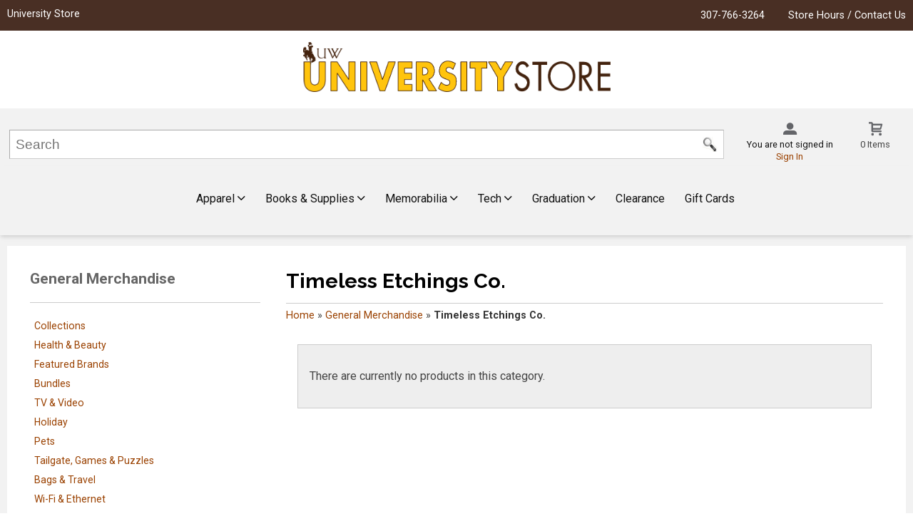

--- FILE ---
content_type: text/html; charset=UTF-8
request_url: https://www.uwyostore.com/shop_product_list.asp?catalog_group_id=MQ&catalog_group_name=R2VuZXJhbCBNZXJjaGFuZGlzZQ&catalog_id=974&catalog_name=VGltZWxlc3MgRXRjaGluZ3MgQ28u
body_size: 60227
content:
<!-- ::: WebPRISM Template 2016-1 ::: -->


<!DOCTYPE html>
<!--[if IE]><![endif]-->
<!--[if IE 8 ]>    <html lang="en" class="ie ie8"> <![endif]-->
<!--[if IE 9 ]>    <html lang="en" class="ie ie9"> <![endif]-->
<!--[if lt IE 10]> <html lang="en" class="ie">     <![endif]-->
<html lang="en">
<head>
	<title>Timeless Etchings Co. | University Store</title>
	<!--Tells IE to use the highest mode available to prevent compatability mode-->
	<meta http-equiv="X-UA-Compatible" content="IE=edge">
	<meta http-equiv="Content-Type" content="text/html; charset=UTF-8">
	<meta content="width=device-width, initial-scale=1.0" name="viewport">
	<meta name="format-detection" content="telephone=no">
	
	<style type="text/css" media="all">
    @import url("/innerweb/v4.0/styles/campushub.css");
    @import url("/innerweb/v4.0/styles/delta/delta.css");
</style>
<script type="text/javascript" src="/innerweb/v4.0/include/js/jquery-3.6.0_min.js"></script>
<script type="text/javascript" src="/innerweb/v4.0/include/js/campushub.js"></script>
<script type="text/javascript" src="/innerweb/v4.0/include/js/modals.js"></script>
<script type="text/javascript" src="/innerweb/v4.0/include/js/jqmodal.js"></script>
<script type="text/javascript" src="/innerweb/v4.0/include/js/set_modal_div_and_cart_summary_values.js"></script>
<script type="text/javascript" src="/innerweb/v4.0/include/js/modernizr.min.js"></script>


<script type="text/javascript">
    

    function doLoad(){
        autoLinkInit();
    }
    window.addEventListener("load", doLoad);
</script>



<!-- set different prefix to be able to use a newer version of jQuery -->
<script type="text/javascript">  
    var $jq = $;   
</script>

	<link href='https://fonts.googleapis.com/css?family=Raleway:400,700%7CRoboto:400,700' rel='stylesheet' type='text/css'>
	<link rel="shortcut icon" href="images/favicon.jpg" type="image/x-icon" />
	
	<!-- gives ability to assign CSS specific to ie10 -->
	<script>
		if(Function('/*@cc_on return document.documentMode===10@*/')()){document.documentElement.className+=' ie10';}
	</script>
   
	<!-- Recognize HTML5 elements for browsers older than IE9 -->
	<!--[if lt IE 9]>
		
	<![endif]-->	
	
	<script type="text/javascript">
	/*! A fix for the iOS orientationchange zoom bug. Script by @scottjehl, rebound by @wilto.MIT / GPLv2 License.*/
	(function(a){function m(){d.setAttribute("content",g),h=!0}function n(){d.setAttribute("content",f),h=!1}function o(b){l=b.accelerationIncludingGravity,i=Math.abs(l.x),j=Math.abs(l.y),k=Math.abs(l.z),(!a.orientation||a.orientation===180)&&(i>7||(k>6&&j<8||k<8&&j>6)&&i>5)?h&&n():h||m()}var b=navigator.userAgent;if(!(/iPhone|iPad|iPod/.test(navigator.platform)&&/OS [1-5]_[0-9_]* like Mac OS X/i.test(b)&&b.indexOf("AppleWebKit")>-1))return;var c=a.document;if(!c.querySelector)return;var d=c.querySelector("meta[name=viewport]"),e=d&&d.getAttribute("content"),f=e+",maximum-scale=1",g=e+",maximum-scale=10",h=!0,i,j,k,l;if(!d)return;a.addEventListener("orientationchange",m,!1),a.addEventListener("devicemotion",o,!1)})(this); 
	</script>
    
    
	
	<!-- Add style sheets -->
	<link rel="stylesheet" type="text/css" href="css/main.css">
	<link rel="stylesheet" type="text/css" href="css/responsive.css">
	<link rel="stylesheet" type="text/css" href="fonts/fonts.css">
	<link rel="stylesheet" type="text/css" href="../innerweb/v4.0/template/2016-1/slick/slick.min.css">
	<link rel="stylesheet" type="text/css" href="css/print.css" media="print">

	<!-- LocalRef:6 -->

<script type="text/javascript" src="/innerweb/v4.0/include/js/cookies.js"></script>
<script type="text/javascript">
<!--
var referrer;
var rootURL = 'http://www.uwyostore.com/';
var rootSURL = 'https://www.uwyostore.com/';

if (cookies_enabled) {

referrer = getCookie('referring_url');
if (!referrer) {
    referrer = '';
if (referrer == ''){
referrer = 'None';
}else if((referrer.indexOf(rootURL) >= 0) || (referrer.indexOf(rootSURL) >= 0)){
referrer = 'Local';
}
setCookie('referring_url', referrer);
referrer = getCookie('referring_url');
if(!referrer){
referrer = 'Unknown';
}
}else{
    var referring_page = '';
if ((referring_page.indexOf(rootURL) >= 0) ||(referring_page.indexOf(rootSURL) >= 0) ||(referring_page == '')) {
} else {
referrer = referring_page
setCookie('referring_url', referrer);
}
}
} else {
referrer = 'Unknown';
}
//-->
</script>


<!-- Google site tag (gtag.js) - Google Universal Analytics -->
<script async src="https://www.googletagmanager.com/gtag/js?id=UA-104409953-1"></script>
<script>
window.dataLayer = window.dataLayer || [];
function gtag(){window.dataLayer.push(arguments);}
gtag('js', new Date());

gtag('config', 'UA-104409953-1', {'anonymize_ip': false, 'debug_mode': false });
</script>
<!-- Google Tag Manager -->
<script>(function(w,d,s,l,i){w[l]=w[l]||[];w[l].push({'gtm.start':
new Date().getTime(),event:'gtm.js'});var f=d.getElementsByTagName(s)[0],
j=d.createElement(s),dl=l!='dataLayer'?'&l='+l:'';j.async=true;j.src=
'https://www.googletagmanager.com/gtm.js?id='+i+dl;f.parentNode.insertBefore(j,f);
})(window,document,'script','dataLayer','GTM-THKGRXBF');</script>
<!-- End Google Tag Manager -->

    
	<!-- Google Tag Manager -->
	<!-- <script>(function(w,d,s,l,i){w[l]=w[l]||[];w[l].push({'gtm.start':
	new Date().getTime(),event:'gtm.js'});var f=d.getElementsByTagName(s)[0],
	j=d.createElement(s),dl=l!='dataLayer'?'&l='+l:'';j.async=true;j.src=
	'https://www.googletagmanager.com/gtm.js?id='+i+dl;f.parentNode.		insertBefore(j,f);
	})(window,document,'script','dataLayer','GTM-PDH8KW');</script>-->
	<!-- End Google Tag Manager -->
    
    
	<script id="mcjs">!function(c,h,i,m,p){m=c.createElement(h),p=c.getElementsByTagName(h)[0],m.async=1,m.src=i,p.parentNode.insertBefore(m,p)}(document,"script","https://chimpstatic.com/mcjs-connected/js/users/818fef341e4e7302e8d54eedf/77aef444702b328a51c1df33d.js");</script>
    
</head>

<!-- body layout options: one-column | two-column | left-vert-nav | right-vert-nav -->
<body id="shop" class="one-column shop-list">

<!-- Google Tag Manager (noscript) -->
<!-- <noscript><iframe src="https://www.googletagmanager.com/ns.html?id=GTM-PDH8KW"
height="0" width="0" style="display:none;visibility:hidden"></iframe></noscript>-->
<!-- End Google Tag Manager (noscript) -->
	
    <div id="main-wrapper">
<div class="browser-support">
	<b>You are viewing this site on a browser with limited support!</b><br>Please upgrade your browser to the latest version or use another supported browser in order to comfortably browse this site and enjoy its many features.<br><br>
	
	<b>Supported browsers:</b>
	<ul>
		<li><a href="https://www.google.com/chrome/">Google Chrome</a></li>
		<li><a href="https://www.mozilla.org/en-US/firefox/new/">Firefox</a></li>
		<li><a href="http://windows.microsoft.com/en-us/internet-explorer/download-ie">Internet Explorer</a></li>
	</ul>
</div>
<div class="top-banner">
<div>
	<h1 class="top-banner-store-name"><a href="https://www.uwyostore.com/default.asp?"><span class="accessibility">Welcome to </span>University Store</a></h1>
	<span class="top-banner-info">
		<a class="contact-phone" href="tel:307-766-3264">307-766-3264</a>
		<a href="https://www.uwyostore.com/site_about_us.asp?">Store Hours / Contact Us</a>
	</span>
</div>
</div>

<header>
	
		<div id="site-name">
			<a href="https://www.uwyostore.com/default.asp?">
				<img src="https://www.uwyostore.com/images/logo.png" alt="University Store logo">
				<span>University Store</span>
			</a>
		</div>
		
		<div class="menu-container">
		<div id="menu">
			
			<div id="user-nav">	

				<!-- USER-SUMMARY DISPLAY -->
	            <div id="user-summary"><span class="user-message logged-out">You are not signed in</span><br /><a class="user-login" href="https://www.uwyostore.com/account_login.asp?">Sign In</a></div>
				
				<!-- CART-SUMMARY DISPLAY -->
							<div id="cart-summary"><a href="https://www.uwyostore.com/cart.asp?">				<strong class="accessibility">My Cart</strong><br /><span id="cartSummaryValues"><span class="cartSummaryCount">0 items</span></span><br/><span id="cartSummaryLink"></span><br/></a></div>

							
				<!-- MOBILE SEARCH BUTTON -->
				<div class="mobile-search">
					<a title="open search">Search</a>
				</div>
			
			</div><!-- END USER-NAV -->
			
			<div id="site-search">
	<form action="https://www.uwyostore.com/search_index_results.asp?" method="get" name="siteSearch" id="frm-sitesearch">
		<label class="accessibility" for="txtSearch">Search website for products</label>
		<input name="search_text" id="txtSearch" type="text" class="box" autofocus title="Search" spellcheck="false" autocomplete="off" maxlength="50" placeholder="Search">
		<input type="hidden" name="pageaction" value="redirect">
		<input type="submit" value="GO" class="button">
	</form>
</div><!-- end #site-search -->

		</div>
		</div>
		<!-- Include Bootstrap CSS-->
<!-- <link href="//maxcdn.bootstrapcdn.com/bootstrap/3.3.0/css/bootstrap.min.css" rel="stylesheet" id="bootstrap-css"> -->

<!-- INCLUDE NAV STYLE SHEET -->
<link rel="stylesheet" type="text/css" href="css/megaMenuNav.css">
<link rel="stylesheet" type="text/css" href="css/ionicon.min.css">

<div class="marg">

		<!-- Section: Header -->
		<header class="header">
			<div class="container">
				<div class="wrapper">
					<div class="header-item-left">
						
						<button type="button" class="menu-mobile-trigger">
							<span></span>
							<span></span>
							<span></span>
							<span></span>
						</button>

					</div>
					<!-- Section: Navbar Menu -->
					<div class="header-item-center">
						<div class="overlay"></div>
						<nav class="menu">
							<div class="menu-mobile-header">
								<button type="button" class="menu-mobile-arrow"><i class="ion ion-ios-arrow-back"></i></button>
								<div class="menu-mobile-title"></div>
								<button type="button" class="menu-mobile-close"><i class="ion ion-ios-close"></i></button>
							</div>
							<ul class="menu-section">
								<li class="menu-item-has-children">
									<a href="#">Apparel <i class="ion ion-ios-arrow-down"></i></a>
									<div class="menu-subs menu-mega menu-column-4">
										<div class="list-item">
											<ul>
													  <li class="dropdown-header"><a href="shop_main.asp?catalog_group_id=NDI&catalog_group_name=TWVu"><span>Men</span></a></li>
													  <li><a href="shop_product_list.asp?catalog_name=TWVuJ3MgVC1TaGlydHMgJiBUb3Bz&catalog_id=2136">T-Shirts & Tops</a></li>
													  <li><a href="shop_product_list.asp?catalog_name=TWVuJ3MgUG9sb3MgJiBEcmVzcyBTaGlydHM&catalog_id=2133">Polos & Dress Shirts</a></li>
													  <li><a href="shop_product_list.asp?catalog_name=TWVuJ3MgU3dlYXRzaGlydHMgJiBKYWNrZXRz&catalog_id=766">Sweatshirts & Jackets</a></li>
													  <li><a href="shop_product_list.asp?catalog_name=TWVuJ3MgU2hvcnRzICYgUGFudHM&catalog_id=2129">Shorts & Pants</a></li>
													  <li><a href="shop_product_list.asp?catalog_name=TWVuJ3MgSGF0cyAmIFZpc29ycw&catalog_id=2199">Hats & Visors</a></li>
													  <li><a href="shop_product_list.asp?catalog_name=TWVuJ3MgQWNjZXNzb3JpZXM&catalog_id=2181">Accessories</a></li>
											</ul>
										  </div>
										<div class="list-item">
											<ul>
													  <li class="dropdown-header"><a href="shop_main.asp?catalog_group_id=NDM&catalog_group_name=V29tZW4"><span>Women</span></a></li>
													  <li><a href="shop_product_list.asp?catalog_name=V29tZW4ncyBULVNoaXJ0cyAmIFRvcHM&catalog_id=844">T-Shirts & Tops</a></li>
													  <li><a href="shop_product_list.asp?catalog_name=V29tZW4ncyBTd2VhdHNoaXJ0cyAmIEphY2tldHM&catalog_id=840">Sweatshirts & Jackets</a></li>
													  <li><a href="shop_product_list.asp?catalog_name=V29tZW4ncyBTaG9ydHMgJiBQYW50cw&catalog_id=843">Shorts & Pants</a></li>
													  <li><a href="shop_product_list.asp?catalog_name=V29tZW4ncyBIYXRzICYgVmlzb3Jz&catalog_id=2179">Hats & Visors</a></li>
													  <li><a href="shop_product_list.asp?catalog_name=V29tZW4ncyBBY3RpdmV3ZWFy&catalog_id=2180">Activewear</a></li>
													  <li><a href="shop_product_list.asp?catalog_name=V29tZW4ncyBKZXdlbHJ5ICYgQWNjZXNzb3JpZXM&catalog_id=743">Jewelry & Accessories</a></li>
											</ul>
										  </div>
										  <div class="list-item">
											<ul>
													  <li class="dropdown-header"><a href="shop_main.asp?catalog_group_id=MjY&catalog_group_name=TGlsJyBQb2tlcw"><span>Lil' Pokes</span></a></li>
													  <li><a href="shop_product_list.asp?catalog_name=SW5mYW50&catalog_id=780">Infant</a></li>
													  <li><a href="shop_product_list.asp?catalog_name=VG9kZGxlcg&catalog_id=769">Toddler</a></li>
													  <li><a href="shop_product_list.asp?catalog_name=WW91dGg&catalog_id=658">Youth</a></li>                            
													  <li><a href="shop_product_list.asp?catalog_name=S2lkcyBUb3lzICYgR2FtZXM&catalog_id=901">Toys & Games</a></li>
											</ul>
										  </div>
										  <div class="list-item">
											<ul>
													  <li class="dropdown-header"><a href="shop_main.asp?catalog_group_id=MjY&catalog_group_name=TGlsJyBQb2tlcw"><span>Club Sports</span></a></li>
													  <li><a href="shop_main.asp?catalog_group_id=ODg&catalog_group_name=Q2x1YiBTcG9ydHMg">Club Sports</a>
											</ul>
										  </div>
									</div>
								</li>
								<li class="menu-item-has-children">
									<a href="#">Books & Supplies <i class="ion ion-ios-arrow-down"></i></a>
									<div class="menu-subs menu-mega menu-column-4">
									  <div class="list-item">
										<ul>
										  <li class="dropdown-header"><a href="https://www.uwyostore.com/site_textbooks.asp?"><span>StartRight+</span></a></li>
										  <li><a href="https://www.uwyostore.com/site_textbooks.asp?">Buy / Reserve</a></li>
										  <!--<li><a href="https://www.uwyostore.com/sell_main.asp?">Sell Textbooks</a></li>-->
										  <li><a href="https://www.uwyostore.com/swap_main.asp?">Swap Textbooks</a></li>
										  <li><a href="https://www.uwyostore.com/site_heoa.asp?">HEOA Disclosure</a></li>
										  <li ><a href="https://uwyo.verbacollect.com/" target ="_blank" >Faculty Adoptions / <br/> &nbsp;&nbsp;Verba Collect</a></li>
										  <li><a href="https://www.uwyostore.com/newFinancialInfo.asp?">Financial Aid</a></li>
										</ul>
									  </div>
									  <div class="list-item">
										<ul>
												<li class="dropdown-header"><a href="shop_main.asp?catalog_group_id=Mg&catalog_group_name=R2VuZXJhbCBCb29rcw"><span>General Books</span></a></li>
												<li><a href="shop_product_list.asp?catalog_name=R2VuZXJhbCBSZWFkaW5nIEJvb2tz&catalog_id=2106">General Reading Books</a></li>
												<li><a href="shop_product_list.asp?catalog_name=V29uZGVyZnVsIFd5b21pbmc&catalog_id=864">Wonderful Wyoming</a></li>
												<li><a href="shop_product_list.asp?catalog_name=Q2hpbGRyZW4ncyBCb29rcw&catalog_id=991">Children's Books</a></li>
												<li><a href="shop_product_list.asp?catalog_name=QXV0aG9yIFNpZ25lZA&catalog_id=821">Author Signed</a></li>
												<li><a href="shop_product_list.asp?catalog_name=IFVXWU8gTWFnYXppbmU&catalog_id=699">UWYO Magazine Featured</a></li>
												<li><a href="shop_product_list.asp?catalog_name=VVcgQ2FtcHVzIEF1dGhvcnM&catalog_id=796">UW Campus Authors</a></li>
												<li><a href="shop_product_list.asp?catalog_name=Q29sb3JpbmcgQm9va3MgJiBBY2Nlc3Nvcmllcw&catalog_id=949">Coloring Books & Accessories</a></li>
										</ul>
									  </div>
									  <div class="list-item">
										<ul>
												<li class="dropdown-header"><a href="shop_main.asp?catalog_group_id=NTY&catalog_group_name=U3VwcGxpZXM"><span>Supplies</span></a></li>
												<li><a href="shop_product_list.asp?catalog_name=QXJ0IFN1cHBsaWVz&catalog_id=830">Art Supplies</a></li>
												<li><a href="shop_product_list.asp?catalog_name=QmFja3BhY2tzICYgUGVuY2lsIEJhZ3M&catalog_id=858">Backpacks & Pencil Cases</a></li>
												<li><a href="shop_product_list.asp?catalog_name=QmluZGVycyAmIEZvbGRlcnM&catalog_id=2128">Binders & Folders</a></li>                            
												<li><a href="shop_product_list.asp?catalog_name=Q2FsZW5kYXJzICYgUGxhbm5lcnM&catalog_id=868">Calendars & Planners</a></li>
												<li><a href="shop_product_list.asp?catalog_name=R2VuZXJhbCBTdXBwbGllcw&catalog_id=871">General Supplies</a></li>
												<li><a href="shop_product_list.asp?catalog_name=Tm90ZWJvb2tzICYgSm91cm5hbHM&catalog_id=909">Notebooks & Journals</a></li>
												<li><a href="shop_product_list.asp?catalog_name=UGVucyAmIFBlbmNpbHM&catalog_id=867">Pens & Pencils</a></li>	
												<li><a href="shop_product_list.asp?catalog_name=U3RhdGlvbmFyeSAmIEdyZWV0aW5nIENhcmRz&catalog_id=1004">Greeting Cards</a></li>	
										</ul>
									  </div>
									</div>
								  </li>
								  <li class="menu-item-has-children">
									<a href="#">Memorabilia <i class="ion ion-ios-arrow-down"></i></a>
									<div class="menu-subs menu-mega menu-column-4">
									  <div class="list-item">
										<ul>
												<li class="dropdown-header"><a href="shop_main.asp?catalog_group_id=Njc&catalog_group_name=QXV0byBBY2Nlc3Nvcmllcw"><span>Auto Accessories</span></a></li>
												<li><a href="shop_product_list.asp?catalog_name=U3RpY2tlcnMgJiBEZWNhbHM&catalog_id=2182">Stickers & Decals</a></li>
												<li><a href="shop_product_list.asp?catalog_name=S2V5Y2hhaW5zICYgTGFueWFyZHM&catalog_id=896">Keychains & Lanyards</a></li>
												<li><a href="shop_product_list.asp?catalog_name=TGljZW5zZSBQbGF0ZSBGcmFtZXMgJiBDYXIgQWNjZXNzb3JpZXM&catalog_id=895">License Plate Frames & Car Accessories</a></li>
												<li class="dropdown-header"><a href="shop_product_list.asp?catalog_name=QmFncyAmIFRyYXZlbA&catalog_id=2193"><span>Bags & Travel</span></a></li>
										</ul>
									  </div>
									  <div class="list-item">
										<ul>
												<li class="dropdown-header"><a href="shop_main.asp?catalog_group_id=Njk&catalog_group_name=SG9tZSBEZWNvciAmIEFjY2Vzc29yaWVz"><span>Home Decor & Accessories</span></a></li>
												<li><a href="shop_product_list.asp?catalog_name=QmxhbmtldHMgJiBQaWxsb3dz&catalog_id=2184">Blankets & Pillows</a></li>
												<li><a href="shop_product_list.asp?catalog_name=UGF0aW8gJiBPdXRkb29y&catalog_id=899">Patio & Outdoor</a></li>
												<li><a href="shop_product_list.asp?catalog_name=S2l0Y2hlbiAmIEJhcndhcmU&catalog_id=892">Kitchen & Barware</a></li>
												<li><a href="shop_product_list.asp?catalog_name=V2FsbCBBcnQgJiBTaGVsZiBEZWNvcg&catalog_id=898">Wall Art & Shelf Decor</a></li>
												<li class="dropdown-header"><a href="shop_product_list.asp?catalog_name=SG9saWRheQ&catalog_id=922"><span>Holiday</span></a></li>
										</ul>
									  </div>
									  <div class="list-item">
										<ul>
												<li class="dropdown-header"><a href="shop_product_list.asp?catalog_name=R2FtZXMgJiBQdXp6bGVz&catalog_id=2203"><span>Games & Puzzles</span></a></li>	
												<li class="dropdown-header"><a href="shop_product_list.asp?catalog_name=UGV0cw&catalog_id=2044"><span>Pets</span></a></li>
												<li class="dropdown-header"><a href="shop_main.asp?catalog_group_id=NjQ&catalog_group_name=UG9rZXMgRWF0cw"><span>Pokes Eats</span></a></li>
												<li class="dropdown-header"><a href="https://www.uwyostore.com/site_ccccollection.asp?"><span>Cowboys Created & Curated</span></a></li>		
										</ul>
									  </div>
									</div>
								  </li>
								  <li class="menu-item-has-children">
									<a href="#">Tech <i class="ion ion-ios-arrow-down"></i></a>
									<div class="menu-subs menu-mega menu-column-4">
									  <div class="list-item">
										<ul>
											<li class="dropdown-header"><a href="https://www.uwyostore.com/site_tech.asp?"><span>Tech Home</span></a></li>
											<li class="dropdown-header"><a href="shop_product_list.asp?catalog_name=VFYgJiBWaWRlbw&catalog_id=2197"><span>TV & Video</span></a></li>                          
											<li class="dropdown-header"><a href="shop_product_list.asp?catalog_name=V2ktRmkgJiBFdGhlcm5ldA&catalog_id=2191"><span>Wi-Fi & Ethernet</span></a></li>
											<li class="dropdown-header"><a href="shop_product_list.asp?catalog_name=U29mdHdhcmU&catalog_id=2190"><span>Software</span></a></li>
										</ul>
									  </div>
									  <div class="list-item">
										<ul>
										  		<li class="dropdown-header"><a href="shop_main.asp?catalog_group_id=NzE&catalog_group_name=V2VhcmFibGUgVGVjaA"><span>Wearable Tech</span></a></li>
												<li><a href="shop_product_list.asp?catalog_name=QXBwbGUgV2F0Y2g&catalog_id=985">Apple Watch</a></li>
												<li><a href="shop_product_list.asp?catalog_name=Rml0Yml0cyAmIEZpdG5lc3M&catalog_id=888">Fitbits & Fitness</a></li>
											<!--<li><a href="shop_product_list.asp?catalog_name=QWNjZXNzb3JpZXM&catalog_id=2187">Accessories</a></li> -->
												<li class="dropdown-header"><a href="shop_main.asp?catalog_group_id=NzM&catalog_group_name=QXVkaW8"><span>Audio</span></a></li>
												<li><a href="shop_product_list.asp?catalog_name=SGVhZHBob25lcw&catalog_id=2127">Headphones</a></li>
												<li><a href="shop_product_list.asp?catalog_name=U3BlYWtlcnM&catalog_id=884">Speakers</a></li>  
										</ul>
									  </div>
									  <div class="list-item">
										<ul>
												<li class="dropdown-header"><a href="shop_main.asp?catalog_group_id=NzA&catalog_group_name=Q29tcHV0ZXJzICYgVGFibGV0cw"><span>Computers & Tablets</span></a></li>
											<li><a href="shop_product_list.asp?catalog_name=QXBwbGVDYXJlKyBmb3IgSW5kaXZpZHVhbHM&catalog_id=2239">Apple Care</a></li>
												<li><a href="shop_product_list.asp?catalog_name=QXBwbGUgQWNjZXNzb3JpZXM&catalog_id=2085">Apple Accessories</a></li>
												<li><a href="shop_product_list.asp?catalog_name=VGVjaCBBY2Nlc3Nvcmllcw&catalog_id=2185">Tech Accessories</a></li>
												<li><a href="shop_product_list.asp?catalog_name=TGFwdG9wcw&catalog_id=2194">Laptops</a></li>
												<li><a href="shop_product_list.asp?catalog_name=RGVza3RvcHM&catalog_id=2186">Desktops</a></li>
												<li><a href="shop_product_list.asp?catalog_name=aVBhZCAmIFRhYmxldHM&catalog_id=2195">iPads & Tablets</a></li>
												<li><a href="shop_product_list.asp?catalog_name=VGFibGV0IEFjY2Vzc29yaWVz&catalog_id=2196">Tablet Accessories</a></li>
												<!-- <li><a href="shop_product_list.asp?catalog_name=U2hvcCBBcHBsZQ&catalog_id=2198">Shop Apple</a></li> -->
										</ul>
									  </div>
									</div>
								  </li>
								  <li class="menu-item-has-children">
									<a href="#">Graduation <i class="ion ion-ios-arrow-down"></i></a>
									<div class="menu-subs menu-mega menu-column-4">
									  <div class="list-item">
										<ul>
											<li class="dropdown-header"><a href="https://www.uwyostore.com/site_grad_fair.asp?"><span>Graduation Home</span></a></li>
										  		<li class="dropdown-header"><a href="shop_product_list.asp?catalog_name=UkVHQUxJQQ&catalog_id=2048"><span>Caps & Gowns</span></a></li>
												<li><a href="shop_product_list.asp?catalog_name=QkFDSEVMT1InUyBSRUdBTElB&catalog_id=2045">Bachelor</a></li>
												<li><a href="shop_product_list.asp?catalog_name=TUFTVEVSJ1MgUkVHQUxJQQ&catalog_id=2046">Master</a></li>
												<li><a href="shop_product_list.asp?catalog_name=RE9DVE9SQVRFIFJFR0FMSUE&catalog_id=2047">Doctoral & Professional</a></li>
												<li><a href="https://www.uwyostore.com/site_grad_fair.asp#customReg">Custom Doctoral</a></li>
										</ul>
									  </div>
									  <div class="list-item">
										<ul>
										  <li class="dropdown-header"><a href="shop_product_list.asp?catalog_name=RGlwbG9tYSBGcmFtZXM&catalog_id=807"><span>Diploma Frames</span></a></li>
										  <li class="dropdown-header"><a href="https://www.jostens.com/apps/store/packageBrowse/1115851/University-of-Wyoming/Graduation-Announcements/colpga_1115851_25/CATALOG_COLLEGE/?subCatalog=true"><span>Graduation Announcements</span></a></li>
										  <li class="dropdown-header"><a href="shop_product_list.asp?catalog_name=V3lvbWluZyBEZXBhcnRtZW50ICYgQ29sbGVnZSBDb2xsZWN0aW9u&catalog_id=860"><span>Wyoming Department & College Collection</span></a></li>
										  <li class="dropdown-header"><a href="shop_product_list.asp?catalog_name=TlVSU0lORyBQSU5T&catalog_id=2020"><span>Nursing Pins</span></a></li>	
										</ul>
									  </div>
									  <div class="list-item">
										<ul>
										  <li class="dropdown-header"><a href="shop_product_list.asp?catalog_name=UGFkZm9saW9z&catalog_id=2064"><span>Padfolios</span></a></li>
										  <li class="dropdown-header"><a href="shop_product_list.asp?catalog_name=QWx1bW5pIENvbGxlY3Rpb24&catalog_id=2126"><span>Alumni Collection</span></a></li>
										  <li class="dropdown-header"><a href="shop_product_list.asp?catalog_name=R3JhZHVhdGlvbiBNZW1vcmFiaWxpYQ&catalog_id=904"><span>Graduation Memorabilia</span></a></li>
										  <li class="dropdown-header"><a href="shop_product_list.asp?catalog_name=R3JhZHVhdGlvbiBCb29rcw&catalog_id=905"><span>Graduation Books</span></a></li>			
										</ul>
									  </div>
									</div>
								  </li>
								  <li class="dropdown-header"><a href="shop_main.asp?catalog_group_id=ODU&catalog_group_name=Q2xlYXJhbmNl">Clearance</a></li>
								  <li><a href="shop_product_list.asp?catalog_name=R2lmdCBDYXJkcw&catalog_id=2160">Gift Cards</a></li>
							</ul>
						</nav>
					</div>

					<div class="header-item-right">
						
					</div>

				</div>
			</div>
		</header>

	</div>

  <!-- <script src="//code.jquery.com/jquery-1.11.1.min.js"></script>
  <script src="//maxcdn.bootstrapcdn.com/bootstrap/3.3.0/js/bootstrap.min.js"></script> -->
      <script src="js/nav.js"></script>
		
		<a href="#main" title="skip navigation" class="accessibility">Skip to main content</a>
							
</header>

<div id="page">
<div class="subheader">
    <!-- BEGIN ALERT -->
    
    <!-- END ALERT -->
</div>


<script type="text/javascript">
	
	$(document).ready(function() {
		var elements = $(".catalog-feature,#sub-nav ul li a,.breadcrumbs li,.breadcrumbs li a,.product a,h1 span,.product-name,#search-nav ul li,.book-title,.modal-product-name,.item-name");
		var wordsToCapitalize = "(dvd|cd|usa|ibm)";
		var wordsRegex = new RegExp("([\\s]+" + wordsToCapitalize + "|" + wordsToCapitalize + "[\\s]+)", "ig");
		
		elements.each(function() {
			// For the words defined above, like DVD, USA, etc.
			this.innerHTML = this.innerHTML.replace(wordsRegex, function(s){
				return s.toUpperCase();
			});
			
			this.innerHTML = this.innerHTML.replace(/Imac/, "iMac");
			this.innerHTML = this.innerHTML.replace(/Ipad/, "iPad");
			this.innerHTML = this.innerHTML.replace(/Iphone/, "iPhone");
			this.innerHTML = this.innerHTML.replace(/iPod/, "iPod");
			this.innerHTML = this.innerHTML.replace(/Macbook/, "MacBook");
			this.innerHTML = this.innerHTML.replace(/Jansport/, "JanSport");
			this.innerHTML = this.innerHTML.replace(/Pos /, "POS ");
		});
	});

</script>

		<div id="content" class="shop-product-list three-col">
			<div id="content-top"></div>
			<div id="main" role="main">
				
				
				<!--<h1><span>Timeless Etchings Co.</span></h1>-->
				
				<h1><span>Timeless Etchings Co.</span></h1><div class="breadcrumbs-cont"><p>You are here:</p><ul class="breadcrumbs"><li><a href="https://www.uwyostore.com/shop_main.asp?">Home</a> »</li>
<li><a href="https://www.uwyostore.com/shop_main.asp?catalog_group_id=MQ&catalog_group_name=R2VuZXJhbCBNZXJjaGFuZGlzZQ">General Merchandise</a> »</li>
<li>Timeless Etchings Co.</li>
</ul></div><div class="product-list clearfix"><div style="border:1px solid #CCC;background:#EEE;margin:1em;padding:1em;"><p>There are currently no products in this category.</p></div></div>
			</div>


<div id="sub-nav">
<h2>Browse</h2><h3>General Merchandise</h3><ul><li><a href="https://www.uwyostore.com/shop_main.asp?catalog_group_id=MVxcIDM5&catalog_group_name=R2VuZXJhbCBNZXJjaGFuZGlzZVxcIENvbGxlY3Rpb25z">Collections</a></li><li><a href="https://www.uwyostore.com/shop_main.asp?catalog_group_id=MVxcIDY1&catalog_group_name=R2VuZXJhbCBNZXJjaGFuZGlzZVxcIEhlYWx0aCAmYW1wOyBCZWF1dHk">Health &amp; Beauty</a></li><li><a href="https://www.uwyostore.com/shop_main.asp?catalog_group_id=MVxcIDY2&catalog_group_name=R2VuZXJhbCBNZXJjaGFuZGlzZVxcIEZlYXR1cmVkIEJyYW5kcw">Featured Brands</a></li><li><a href="https://www.uwyostore.com/shop_main.asp?catalog_group_id=MVxcIDY4&catalog_group_name=R2VuZXJhbCBNZXJjaGFuZGlzZVxcIEJ1bmRsZXM">Bundles</a></li><li><a href="https://www.uwyostore.com/shop_main.asp?catalog_group_id=MVxcIDcy&catalog_group_name=R2VuZXJhbCBNZXJjaGFuZGlzZVxcIFRWICZhbXA7IFZpZGVv">TV &amp; Video</a></li><li><a href="https://www.uwyostore.com/shop_main.asp?catalog_group_id=MVxcIDc0&catalog_group_name=R2VuZXJhbCBNZXJjaGFuZGlzZVxcIEhvbGlkYXk">Holiday</a></li><li><a href="https://www.uwyostore.com/shop_main.asp?catalog_group_id=MVxcIDc1&catalog_group_name=R2VuZXJhbCBNZXJjaGFuZGlzZVxcIFBldHM">Pets</a></li><li><a href="https://www.uwyostore.com/shop_main.asp?catalog_group_id=MVxcIDc2&catalog_group_name=R2VuZXJhbCBNZXJjaGFuZGlzZVxcIFRhaWxnYXRlLCBHYW1lcyAmYW1wOyBQdXp6bGVz">Tailgate, Games &amp; Puzzles</a></li><li><a href="https://www.uwyostore.com/shop_main.asp?catalog_group_id=MVxcIDc3&catalog_group_name=R2VuZXJhbCBNZXJjaGFuZGlzZVxcIEJhZ3MgJmFtcDsgVHJhdmVs">Bags &amp; Travel</a></li><li><a href="https://www.uwyostore.com/shop_main.asp?catalog_group_id=MVxcIDc5&catalog_group_name=R2VuZXJhbCBNZXJjaGFuZGlzZVxcIFdpLUZpICZhbXA7IEV0aGVybmV0">Wi-Fi &amp; Ethernet</a></li><li><a href="https://www.uwyostore.com/shop_main.asp?catalog_group_id=MVxcIDI4&catalog_group_name=R2VuZXJhbCBNZXJjaGFuZGlzZVxcIEFwcGFyZWw">Apparel</a></li><li><a href="https://www.uwyostore.com/shop_product_list.asp?catalog_group_id=MQ&catalog_group_name=R2VuZXJhbCBNZXJjaGFuZGlzZQ&catalog_id=1009&catalog_name=QWRpZGFz">Adidas</a></li><li><a href="https://www.uwyostore.com/shop_product_list.asp?catalog_group_id=MQ&catalog_group_name=R2VuZXJhbCBNZXJjaGFuZGlzZQ&catalog_id=985&catalog_name=QXBwbGUgV2F0Y2g">Apple Watch</a></li><li><a href="https://www.uwyostore.com/shop_product_list.asp?catalog_group_id=MQ&catalog_group_name=R2VuZXJhbCBNZXJjaGFuZGlzZQ&catalog_id=2226&catalog_name=MjAyMiBXb29sIEJsYW5rZXQgLSAgV3lvbWluZyBHb2xk">2022 Wool Blanket -  Wyoming Gold</a></li><li><a href="https://www.uwyostore.com/shop_product_list.asp?catalog_group_id=MQ&catalog_group_name=R2VuZXJhbCBNZXJjaGFuZGlzZQ&catalog_id=2126&catalog_name=QWx1bW5pIENvbGxlY3Rpb24">Alumni Collection</a></li><li><a href="https://www.uwyostore.com/shop_product_list.asp?catalog_group_id=MQ&catalog_group_name=R2VuZXJhbCBNZXJjaGFuZGlzZQ&catalog_id=858&catalog_name=QmFja3BhY2tzICZhbXA7IFBlbmNpbCBCYWdz">Backpacks &amp; Pencil Bags</a></li><li><a href="https://www.uwyostore.com/shop_product_list.asp?catalog_group_id=MQ&catalog_group_name=R2VuZXJhbCBNZXJjaGFuZGlzZQ&catalog_id=807&catalog_name=RGlwbG9tYSBGcmFtZXM">Diploma Frames</a></li><li><a href="https://www.uwyostore.com/shop_product_list.asp?catalog_group_id=MQ&catalog_group_name=R2VuZXJhbCBNZXJjaGFuZGlzZQ&catalog_id=2045&catalog_name=QmFjaGVsb3ImIzM5O3MgUmVnYWxpYQ">Bachelor&#39;s Regalia</a></li><li><a href="https://www.uwyostore.com/shop_product_list.asp?catalog_group_id=MQ&catalog_group_name=R2VuZXJhbCBNZXJjaGFuZGlzZQ&catalog_id=991&catalog_name=Q2hpbGRyZW4mIzM5O3MgQm9va3M">Children&#39;s Books</a></li><li><a href="https://www.uwyostore.com/shop_product_list.asp?catalog_group_id=MQ&catalog_group_name=R2VuZXJhbCBNZXJjaGFuZGlzZQ&catalog_id=1004&catalog_name=U3RhdGlvbmFyeSAmYW1wOyBHcmVldGluZyBDYXJkcw">Stationary &amp; Greeting Cards</a></li><li><a href="https://www.uwyostore.com/shop_product_list.asp?catalog_group_id=MQ&catalog_group_name=R2VuZXJhbCBNZXJjaGFuZGlzZQ&catalog_id=2215&catalog_name=QXJ0IDEwMDU6IERyYXdpbmcgSQ">Art 1005: Drawing I</a></li><li><a href="https://www.uwyostore.com/shop_product_list.asp?catalog_group_id=MQ&catalog_group_name=R2VuZXJhbCBNZXJjaGFuZGlzZQ&catalog_id=2217&catalog_name=QXJ0IDIwMDU6IERyYXdpbmcgMg">Art 2005: Drawing 2</a></li><li><a href="https://www.uwyostore.com/shop_product_list.asp?catalog_group_id=MQ&catalog_group_name=R2VuZXJhbCBNZXJjaGFuZGlzZQ&catalog_id=2219&catalog_name=QXJ0IDExMzA6IEZvdW5kYXRpb24gQ29sb3I">Art 1130: Foundation Color</a></li><li><a href="https://www.uwyostore.com/shop_product_list.asp?catalog_group_id=MQ&catalog_group_name=R2VuZXJhbCBNZXJjaGFuZGlzZQ&catalog_id=2216&catalog_name=QXJ0IDMwNTI6IExpZmUgRHJhd2luZyBJ">Art 3052: Life Drawing I</a></li><li><a href="https://www.uwyostore.com/shop_product_list.asp?catalog_group_id=MQ&catalog_group_name=R2VuZXJhbCBNZXJjaGFuZGlzZQ&catalog_id=2276&catalog_name=Q29sb3JpbmcgQm9va3MgJmFtcDsgQWNjZXNzb3JpZXM">Coloring Books &amp; Accessories</a></li><li><a href="https://www.uwyostore.com/shop_product_list.asp?catalog_group_id=MQ&catalog_group_name=R2VuZXJhbCBNZXJjaGFuZGlzZQ&catalog_id=2289&catalog_name=Q2xlYXJhbmNlIExhcHRvcHM">Clearance Laptops</a></li><li><a href="https://www.uwyostore.com/shop_product_list.asp?catalog_group_id=MQ&catalog_group_name=R2VuZXJhbCBNZXJjaGFuZGlzZQ&catalog_id=2025&catalog_name=R2lmdHMgJmFtcDsgQ2xvdGhpbmcgQ2xlYXJhbmNl">Gifts &amp; Clothing Clearance</a></li><li><a href="https://www.uwyostore.com/shop_product_list.asp?catalog_group_id=MQ&catalog_group_name=R2VuZXJhbCBNZXJjaGFuZGlzZQ&catalog_id=2205&catalog_name=QmFlcnMgSmFt">Baers Jam</a></li><li><a href="https://www.uwyostore.com/shop_product_list.asp?catalog_group_id=MQ&catalog_group_name=R2VuZXJhbCBNZXJjaGFuZGlzZQ&catalog_id=2193&catalog_name=QmFncyAmYW1wOyBUcmF2ZWw">Bags &amp; Travel</a></li><li><a href="https://www.uwyostore.com/shop_product_list.asp?catalog_group_id=MQ&catalog_group_name=R2VuZXJhbCBNZXJjaGFuZGlzZQ&catalog_id=2253&catalog_name=Q293Ym95IENyYXZpbmdzIFNuYWNrIEJ1bmRsZXM">Cowboy Cravings Snack Bundles</a></li><li><a href="https://www.uwyostore.com/shop_product_list.asp?catalog_group_id=MQ&catalog_group_name=R2VuZXJhbCBNZXJjaGFuZGlzZQ&catalog_id=2184&catalog_name=QmxhbmtldHMgJmFtcDsgUGlsbG93cw">Blankets &amp; Pillows</a></li><li><a href="https://www.uwyostore.com/shop_product_list.asp?catalog_group_id=MQ&catalog_group_name=R2VuZXJhbCBNZXJjaGFuZGlzZQ&catalog_id=2332&catalog_name=RG8gTm90IFVzZQ">Do Not Use</a></li><li><a href="https://www.uwyostore.com/shop_product_list.asp?catalog_group_id=MQ&catalog_group_name=R2VuZXJhbCBNZXJjaGFuZGlzZQ&catalog_id=658&catalog_name=WW91dGg">Youth</a></li><li><a href="https://www.uwyostore.com/shop_product_list.asp?catalog_group_id=MQ&catalog_group_name=R2VuZXJhbCBNZXJjaGFuZGlzZQ&catalog_id=2208&catalog_name=QmVlciBDbHViIEJvYXJkcw">Beer Club Boards</a></li><li><a href="https://www.uwyostore.com/shop_product_list.asp?catalog_group_id=MQ&catalog_group_name=R2VuZXJhbCBNZXJjaGFuZGlzZQ&catalog_id=743&catalog_name=V29tZW4mIzM5O3MgQWNjZXNzb3JpZXM">Women&#39;s Accessories</a></li><li><a href="https://www.uwyostore.com/shop_product_list.asp?catalog_group_id=MQ&catalog_group_name=R2VuZXJhbCBNZXJjaGFuZGlzZQ&catalog_id=2080&catalog_name=Q29sb3JhZG8gTnV0IENvbXBhbnk">Colorado Nut Company</a></li><li><a href="https://www.uwyostore.com/shop_product_list.asp?catalog_group_id=MQ&catalog_group_name=R2VuZXJhbCBNZXJjaGFuZGlzZQ&catalog_id=2079&catalog_name=Q293Ym95IEJyYW5kZWQgTWVhdHM">Cowboy Branded Meats</a></li><li><a href="https://www.uwyostore.com/shop_product_list.asp?catalog_group_id=MQ&catalog_group_name=R2VuZXJhbCBNZXJjaGFuZGlzZQ&catalog_id=2082&catalog_name=Q293Ym95IFNuYWNrcw">Cowboy Snacks</a></li><li><a href="https://www.uwyostore.com/shop_product_list.asp?catalog_group_id=MQ&catalog_group_name=R2VuZXJhbCBNZXJjaGFuZGlzZQ&catalog_id=837&catalog_name=TWVuJiMzOTtzIERyZXNzIFNoaXJ0cw">Men&#39;s Dress Shirts</a></li><li><a href="https://www.uwyostore.com/shop_product_list.asp?catalog_group_id=MQ&catalog_group_name=R2VuZXJhbCBNZXJjaGFuZGlzZQ&catalog_id=2150&catalog_name=Q3VzdG9tIFBlcnNvbmFsaXplZCBDb2xsZWN0aW9u">Custom Personalized Collection</a></li><li><a href="https://www.uwyostore.com/shop_product_list.asp?catalog_group_id=MQ&catalog_group_name=R2VuZXJhbCBNZXJjaGFuZGlzZQ&catalog_id=2186&catalog_name=RGVza3RvcHM">Desktops</a></li><li><a href="https://www.uwyostore.com/shop_product_list.asp?catalog_group_id=MQ&catalog_group_name=R2VuZXJhbCBNZXJjaGFuZGlzZQ&catalog_id=901&catalog_name=S2lkcyBUb3lzICZhbXA7IEdhbWVz">Kids Toys &amp; Games</a></li><li><a href="https://www.uwyostore.com/shop_product_list.asp?catalog_group_id=MQ&catalog_group_name=R2VuZXJhbCBNZXJjaGFuZGlzZQ&catalog_id=892&catalog_name=S2l0Y2hlbiAmYW1wOyBCYXJ3YXJl">Kitchen &amp; Barware</a></li><li><a href="https://www.uwyostore.com/shop_product_list.asp?catalog_group_id=MQ&catalog_group_name=R2VuZXJhbCBNZXJjaGFuZGlzZQ&catalog_id=2088&catalog_name=RmxhZ3MgQW5kIFBlbm5hbnRz">Flags And Pennants</a></li><li><a href="https://www.uwyostore.com/shop_product_list.asp?catalog_group_id=MQ&catalog_group_name=R2VuZXJhbCBNZXJjaGFuZGlzZQ&catalog_id=2057&catalog_name=R3JhZHVhdGlvbiBBbm5vdW5jZW1lbnRz">Graduation Announcements</a></li><li><a href="https://www.uwyostore.com/shop_product_list.asp?catalog_group_id=MQ&catalog_group_name=R2VuZXJhbCBNZXJjaGFuZGlzZQ&catalog_id=2162&catalog_name=RmVhdHVyZWQgSXRlbXM">Featured Items</a></li><li><a href="https://www.uwyostore.com/shop_product_list.asp?catalog_group_id=MQ&catalog_group_name=R2VuZXJhbCBNZXJjaGFuZGlzZQ&catalog_id=780&catalog_name=SW5mYW50">Infant</a></li><li><a href="https://www.uwyostore.com/shop_product_list.asp?catalog_group_id=MQ&catalog_group_name=R2VuZXJhbCBNZXJjaGFuZGlzZQ&catalog_id=766&catalog_name=TWVuJiMzOTtzIFN3ZWF0c2hpcnRzICZhbXA7IEphY2tldHM">Men&#39;s Sweatshirts &amp; Jackets</a></li><li><a href="https://www.uwyostore.com/shop_product_list.asp?catalog_group_id=MQ&catalog_group_name=R2VuZXJhbCBNZXJjaGFuZGlzZQ&catalog_id=769&catalog_name=VG9kZGxlcg">Toddler</a></li><li><a href="https://www.uwyostore.com/shop_product_list.asp?catalog_group_id=MQ&catalog_group_name=R2VuZXJhbCBNZXJjaGFuZGlzZQ&catalog_id=2160&catalog_name=R2lmdCBDYXJkcw">Gift Cards</a></li><li><a href="https://www.uwyostore.com/shop_product_list.asp?catalog_group_id=MQ&catalog_group_name=R2VuZXJhbCBNZXJjaGFuZGlzZQ&catalog_id=834&catalog_name=TWVuJiMzOTtzIFF1YXJ0ZXIgWmlwcw">Men&#39;s Quarter Zips</a></li><li><a href="https://www.uwyostore.com/shop_product_list.asp?catalog_group_id=MQ&catalog_group_name=R2VuZXJhbCBNZXJjaGFuZGlzZQ&catalog_id=839&catalog_name=TWVuJiMzOTtzIFZlc3Rz">Men&#39;s Vests</a></li><li><a href="https://www.uwyostore.com/shop_product_list.asp?catalog_group_id=MQ&catalog_group_name=R2VuZXJhbCBNZXJjaGFuZGlzZQ&catalog_id=2203&catalog_name=R2FtZXMgJmFtcDsgUHV6emxlcw">Games &amp; Puzzles</a></li><li><a href="https://www.uwyostore.com/shop_product_list.asp?catalog_group_id=MQ&catalog_group_name=R2VuZXJhbCBNZXJjaGFuZGlzZQ&catalog_id=2222&catalog_name=Rm91bmRhdGlvbiAyRA">Foundation 2D</a></li><li><a href="https://www.uwyostore.com/shop_product_list.asp?catalog_group_id=MQ&catalog_group_name=R2VuZXJhbCBNZXJjaGFuZGlzZQ&catalog_id=998&catalog_name=T3V0ZXJ3ZWFy">Outerwear</a></li><li><a href="https://www.uwyostore.com/shop_product_list.asp?catalog_group_id=MQ&catalog_group_name=R2VuZXJhbCBNZXJjaGFuZGlzZQ&catalog_id=2046&catalog_name=TWFzdGVyJiMzOTtzIFJlZ2FsaWE">Master&#39;s Regalia</a></li><li><a href="https://www.uwyostore.com/shop_product_list.asp?catalog_group_id=MQ&catalog_group_name=R2VuZXJhbCBNZXJjaGFuZGlzZQ&catalog_id=2127&catalog_name=SGVhZHBob25lcw">Headphones</a></li><li><a href="https://www.uwyostore.com/shop_product_list.asp?catalog_group_id=MQ&catalog_group_name=R2VuZXJhbCBNZXJjaGFuZGlzZQ&catalog_id=899&catalog_name=UGF0aW8gJmFtcDsgT3V0ZG9vcg">Patio &amp; Outdoor</a></li><li><a href="https://www.uwyostore.com/shop_product_list.asp?catalog_group_id=MQ&catalog_group_name=R2VuZXJhbCBNZXJjaGFuZGlzZQ&catalog_id=871&catalog_name=R2VuZXJhbCBTdXBwbGllcw">General Supplies</a></li><li><a href="https://www.uwyostore.com/shop_product_list.asp?catalog_group_id=MQ&catalog_group_name=R2VuZXJhbCBNZXJjaGFuZGlzZQ&catalog_id=2094&catalog_name=SnVsaWEgR2FzaCBDb2xsZWN0aW9u">Julia Gash Collection</a></li><li><a href="https://www.uwyostore.com/shop_product_list.asp?catalog_group_id=MQ&catalog_group_name=R2VuZXJhbCBNZXJjaGFuZGlzZQ&catalog_id=2020&catalog_name=TnVyc2luZyBQaW5z">Nursing Pins</a></li><li><a href="https://www.uwyostore.com/shop_product_list.asp?catalog_group_id=MQ&catalog_group_name=R2VuZXJhbCBNZXJjaGFuZGlzZQ&catalog_id=844&catalog_name=V29tZW4mIzM5O3MgVC1TaGlydHMgJmFtcDsgVG9wcw">Women&#39;s T-Shirts &amp; Tops</a></li><li><a href="https://www.uwyostore.com/shop_product_list.asp?catalog_group_id=MQ&catalog_group_name=R2VuZXJhbCBNZXJjaGFuZGlzZQ&catalog_id=2154&catalog_name=TGF3biBTaWducw">Lawn Signs</a></li><li><a href="https://www.uwyostore.com/shop_product_list.asp?catalog_group_id=MQ&catalog_group_name=R2VuZXJhbCBNZXJjaGFuZGlzZQ&catalog_id=2048&catalog_name=UmVnYWxpYQ">Regalia</a></li><li><a href="https://www.uwyostore.com/shop_product_list.asp?catalog_group_id=MQ&catalog_group_name=R2VuZXJhbCBNZXJjaGFuZGlzZQ&catalog_id=843&catalog_name=V29tZW4mIzM5O3MgU2hvcnRzICZhbXA7IFBhbnRz">Women&#39;s Shorts &amp; Pants</a></li><li><a href="https://www.uwyostore.com/shop_product_list.asp?catalog_group_id=MQ&catalog_group_name=R2VuZXJhbCBNZXJjaGFuZGlzZQ&catalog_id=2064&catalog_name=UGFkZm9saW9z">Padfolios</a></li><li><a href="https://www.uwyostore.com/shop_product_list.asp?catalog_group_id=MQ&catalog_group_name=R2VuZXJhbCBNZXJjaGFuZGlzZQ&catalog_id=2138&catalog_name=TWVuJiMzOTtzIEphY2tldHM">Men&#39;s Jackets</a></li><li><a href="https://www.uwyostore.com/shop_product_list.asp?catalog_group_id=MQ&catalog_group_name=R2VuZXJhbCBNZXJjaGFuZGlzZQ&catalog_id=2210&catalog_name=S2luZyBSb3Blcw">King Ropes</a></li><li><a href="https://www.uwyostore.com/shop_product_list.asp?catalog_group_id=MQ&catalog_group_name=R2VuZXJhbCBNZXJjaGFuZGlzZQ&catalog_id=2136&catalog_name=TWVuJiMzOTtzIFQtU2hpcnRzICZhbXA7IFRvcHM">Men&#39;s T-Shirts &amp; Tops</a></li><li><a href="https://www.uwyostore.com/shop_product_list.asp?catalog_group_id=MQ&catalog_group_name=R2VuZXJhbCBNZXJjaGFuZGlzZQ&catalog_id=2129&catalog_name=TWVuJiMzOTtzIFNob3J0cyAmYW1wOyBQYW50cw">Men&#39;s Shorts &amp; Pants</a></li><li><a href="https://www.uwyostore.com/shop_product_list.asp?catalog_group_id=MQ&catalog_group_name=R2VuZXJhbCBNZXJjaGFuZGlzZQ&catalog_id=2181&catalog_name=TWVuJiMzOTtzIEFjY2Vzc29yaWVz">Men&#39;s Accessories</a></li><li><a href="https://www.uwyostore.com/shop_product_list.asp?catalog_group_id=MQ&catalog_group_name=R2VuZXJhbCBNZXJjaGFuZGlzZQ&catalog_id=2199&catalog_name=TWVuJiMzOTtzIEhhdHMgJmFtcDsgVmlzb3Jz">Men&#39;s Hats &amp; Visors</a></li><li><a href="https://www.uwyostore.com/shop_product_list.asp?catalog_group_id=MQ&catalog_group_name=R2VuZXJhbCBNZXJjaGFuZGlzZQ&catalog_id=2144&catalog_name=T25lIFd5b21pbmcgQ29sbGVjdGlvbg">One Wyoming Collection</a></li><li><a href="https://www.uwyostore.com/shop_product_list.asp?catalog_group_id=MQ&catalog_group_name=R2VuZXJhbCBNZXJjaGFuZGlzZQ&catalog_id=2044&catalog_name=UGV0cw">Pets</a></li><li><a href="https://www.uwyostore.com/shop_product_list.asp?catalog_group_id=MQ&catalog_group_name=R2VuZXJhbCBNZXJjaGFuZGlzZQ&catalog_id=2167&catalog_name=Uml0ZSBpbiB0aGUgUmFpbg">Rite in the Rain</a></li><li><a href="https://www.uwyostore.com/shop_product_list.asp?catalog_group_id=MQ&catalog_group_name=R2VuZXJhbCBNZXJjaGFuZGlzZQ&catalog_id=2093&catalog_name=V2VsbCBUb2xkIERlc2lnbiAtIENpdHkgTWFwIEdpZnRz">Well Told Design - City Map Gifts</a></li><li><a href="https://www.uwyostore.com/shop_product_list.asp?catalog_group_id=MQ&catalog_group_name=R2VuZXJhbCBNZXJjaGFuZGlzZQ&catalog_id=2206&catalog_name=UGluZSBSaWRnZQ">Pine Ridge</a></li><li><a href="https://www.uwyostore.com/shop_product_list.asp?catalog_group_id=MQ&catalog_group_name=R2VuZXJhbCBNZXJjaGFuZGlzZQ&catalog_id=2221&catalog_name=UGFpbnRpbmc">Painting</a></li><li><a href="https://www.uwyostore.com/shop_product_list.asp?catalog_group_id=MQ&catalog_group_name=R2VuZXJhbCBNZXJjaGFuZGlzZQ&catalog_id=2185&catalog_name=VGVjaCBBY2Nlc3Nvcmllcw">Tech Accessories</a></li><li><a href="https://www.uwyostore.com/shop_product_list.asp?catalog_group_id=MQ&catalog_group_name=R2VuZXJhbCBNZXJjaGFuZGlzZQ&catalog_id=2176&catalog_name=VXd5byBCbGFua2V0IFByb2plY3QgV3lvIENyb3Nz">Uwyo Blanket Project Wyo Cross</a></li><li><a href="https://www.uwyostore.com/shop_product_list.asp?catalog_group_id=MQ&catalog_group_name=R2VuZXJhbCBNZXJjaGFuZGlzZQ&catalog_id=2180&catalog_name=V29tZW4mIzM5O3MgQWN0aXZld2Vhcg">Women&#39;s Activewear</a></li><li><a href="https://www.uwyostore.com/shop_product_list.asp?catalog_group_id=MQ&catalog_group_name=R2VuZXJhbCBNZXJjaGFuZGlzZQ&catalog_id=2179&catalog_name=V29tZW4mIzM5O3MgSGF0cw">Women&#39;s Hats</a></li><li><a href="https://www.uwyostore.com/shop_product_list.asp?catalog_group_id=MQ&catalog_group_name=R2VuZXJhbCBNZXJjaGFuZGlzZQ&catalog_id=2220&catalog_name=V2F0ZXJjb2xvcg">Watercolor</a></li><li><a href="https://www.uwyostore.com/shop_product_list.asp?catalog_group_id=MQ&catalog_group_name=R2VuZXJhbCBNZXJjaGFuZGlzZQ&catalog_id=2204&catalog_name=V3lvIEJ1Y2tpbiBCZWFucw">Wyo Buckin Beans</a></li></ul>
</div><div id="advertising">
<div id="adblock">


</div>

</div>
			<div id="content-bottom"></div>
		</div>
<script>

$(window).load(function(){
	/*-----------------------------------------------------------
	//fixes problem with products overflowing into the footer.
	
	if .product-list.clearfix.height() < .sub-nav.height()
		the footer will underlap .sub-nav
		->.container is too short
	else
		products overlap footer
		->#content is too short
	*/
	var contentHeight=$(".product-list.clearfix").height();
	var productRows=$("products-row").length;
	var navHeight=$("#sub-nav").height();
	var screenWidth=$("body").width();
	if(screenWidth<660){//for mobile
		var tmp=contentHeight+navHeight+500;//mobile
		$("#contain-foot").css("top",tmp);		//mobile
	}else{//desktop
		if(contentHeight>620){			
			$(".container:first").height(contentHeight+38);
		}else if(navHeight>620 && productRows<=3){
			//if($("#sub-nav li").length>14){
			//$(".container:first").height(750);
			//}else{
			$(".container:first").height(navHeight);
			//}
		}else{
			$(".container:first").height(640);
		}
	}
	//------------------------------------------------
	//			red font for sale prices
	var retailPrice=$(".retail-price").length;
	var productPrice=$(".product-price").length;
	
	if(retailPrice==productPrice){
		$(".product-price").css({'color':'red','font-size':'larger'});
	}
	//-----------------------------------------------
	
	//add custom diploma link to shopping page
	if($("#main > h1").text()=="Diploma Frames"){
			$("#main > div.product-list.clearfix > div:nth-child(4) > div:nth-child(2)").after("<div class='product'><a href='http://www.diplomaframe.com/uwyo'><img src='content/home/middle/ChurchHillCustomDiplomaFrame.jpg' alt='custom diploma frames' class='product-thumb' style='max-width:125px'></a><div class='product-name'><a href='http://www.diplomaframe.com/uwyo'>Custom Diploma Frames</a></div></div>");
	}
});

</script>
</div><!-- end page -->

<footer>
	<div id="footer-box">
	<h1 class="accessibility">University Store - Website Footer</h1>
		<div class="footer-leftcol">
			<h2 class="accessibility">Info and Sign Ups</h2>

			<div class="footer-block checkout-hide newsletter">
				<h3>Sign up for Email or Text Updates</h3>
				
			        <form class="footer-news-form" action="https://uwyostore.us4.list-manage.com/subscribe/post?u=818fef341e4e7302e8d54eedf&amp;id=77eaaad0a1" method="post" id="mc-embedded-subscribe-form" name="mc-embedded-subscribe-form" class="validate" target="_blank" novalidate>
		            	<div id="mce-responses">
		                    <div class="response" id="mce-error-response" style="display:none"></div>
		                    <div class="response" id="mce-success-response" style="display:none"></div>
		                </div>
		
						<label class="accessibility">Email Address</label>
		            	<input placeholder="Email Address" type="email" value="" name="EMAIL" class="required email" id="mce-EMAIL">
		                
		                <!-- real people should not fill this in and expect good things - do not remove this or risk form bot signups-->
		                <div style="position: absolute; left: -5000px;" aria-hidden="true">
		                    <input type="text" name="b_818fef341e4e7302e8d54eedf_77eaaad0a1" tabindex="-1" value="">
		                </div>
		                
		                <input type="submit" value="Sign Up" name="subscribe" id="mc-embedded-subscribe" class="button">
			        </form>

					
				    <form class="footer-news-form" enctype="application/x-www-form-urlencoded" method="POST" action="//app.eztexting.com/api2/web-forms/subscribe"
				          target="subscribed" onsubmit="window.open('', 'subscribed', 'width=530,height=370,resizable=yes,status=no,toolbar=0');">
				
				        <input type="hidden" name="serializedData" value="eNpVT8tOwzAQ/Jc9G8lxEqC5cShQxONQVQghDo69SRe5ceR1VKGq/45DotLedmZ2Z2YLVdSlxIWStqztra6tKXJpFrrRWKusOUD86REqJaDTuzQACCDjuzQ1FDhe/QEB3566F2TW7bxkBo5+t0rqJrj5jh+CH3peo0MTyXd3zvk9Wqga7RgFMLXd0D+ithimEx6MSa7N4M5Z4mWna4f26Tx1NjmJy50m9+ojNWT0GHdawVG59+FSHJ0tsgnU/xN6qjgVh+ozlyq7LtWXSO+jsyOVJbAnG7dQlVIK2CK12whVnicwMIZV+jBXMr8R0I4+z8RJPsDslYI27x9v6+gDwvH4CwH0g+4=">
				               
				        <div>
				    		<div class="c-web-form__error" id="c-web-form-phoneNumber-error"></div>
				    		<label class="accessibility">Phone Number</label>
				            <input placeholder="Phone Number" value="" class="c-web-form__input" type="tel" name="phoneNumber" id="c-web-form-phoneNumber" maxlength="20">
							<input type="submit" class="button" value="Sign Up">
				        </div>
				    </form>
				
			</div>
			
			
			
			<div class="footer-block">
				<div class="store-hours"><div class="hours-block-1"><h3 class="h5">Spring 2025</h3><table><caption class="accessibility">Store hours</caption><tbody><tr><th scope="row">Monday</th><td>8:00AM - 5:00PM</td></tr><tr><th scope="row">Tuesday</th><td>8:00AM - 5:00PM</td></tr><tr><th scope="row">Wednesday</th><td>8:00AM - 5:00PM</td></tr><tr><th scope="row">Thursday</th><td>8:00AM - 5:00PM</td></tr><tr><th scope="row">Friday</th><td>8:00AM - 5:00PM</td></tr><tr><th scope="row">Saturday</th><td>10:00AM - 2:00PM</td></tr><tr class="is-today is-closed"><th scope="row"><span class="closed-icon" aria-hidden="true"></span>Sunday</th><td>CLOSED</td></tr></tbody></table></div></div>
			</div>
			
		</div>
		
		<div class="footer-rightcol">
			<h2 class="accessibility">Footer Navigation Links</h2>
			<div id="footer-menu" class="footer-links">
			
				<div class="footer-block checkout-hide">
					<h3>Textbooks</h3>
					<a href="https://wyoming.verbacompare.com" target = "_blank">Find Textbooks</a>
					<!--<a href="https://uwyostore.redshelf.com/" target = "_blank">Buy Ebooks</a>-->
					<!--
					<a href="https://www.uwyostore.com/sell_main.asp?">Sell Textbooks</a>
					 -->
					
					<a href="https://www.uwyostore.com/swap_main.asp?">Swap Textbooks</a>
					
					<a href="https://www.uwyostore.com/site_heoa.asp?">HEOA Disclosure</a>
					<!-- <a href="https://www.uwyostore.com/about_jumpbooks.asp?">Quick Questions</a> -->
					<a href="https://www.uwyostore.com/newFinancialInfo.asp?">Financial Aid</a>
				</div>
				
				<div class="footer-block checkout-hide">
					<h3>Merchandise</h3>
					
					<a href="https://www.uwyostore.com/shop_main.asp?catalog_group_id=NDI&catalog_group_name=TWVuJ3MgQXBwYXJlbA">Men's Apparel</a>
					<a href="https://www.uwyostore.com/shop_main.asp?catalog_group_id=NDM&catalog_group_name=V29tZW4ncyBBcHBhcmVs">Women's Apparel</a>
					<a href="https://www.uwyostore.com/shop_main.asp?catalog_group_id=MjY&catalog_group_name=WW91dGg">Children</a>
					<a href="https://www.uwyostore.com/shop_main.asp?catalog_group_id=Mzk&catalog_group_name=Q29sbGVjdGlvbn">Collections</a>
					<a href="https://www.uwyostore.com/shop_main.asp?catalog_group_id=Mzg&catalog_group_name=QWNjZXNzb3JpZXM">Accessories</a>		
					<a href="https://www.uwyostore.com/shop_main.asp?catalog_group_id=NTA&catalog_group_name=R2lmdHMgKyBIb21l">Gifts &amp; Home</a>
					<!-- <a href="https://www.uwyostore.com/shop_main.asp?catalog_group_id=NDU&catalog_group_name=VGVjaA">Tech</a> -->
					<a href="site_tech.asp">Tech</a>
					<a href="https://www.uwyostore.com/shop_main.asp?catalog_group_id=NTU&catalog_group_name=Qm9va3M">Books</a>
					<a href="https://www.uwyostore.com/shop_main.asp?catalog_group_id=NTM&catalog_group_name=T2ZmaWNlIFN1cHBsaWVz">Office/School Supplies</a>
					<a href="https://www.uwyostore.com/shop_main.asp?catalog_group_id=NDg&catalog_group_name=QXJ0IFN1cHBseQ">Art Supplies</a>
					<a href="https://www.uwyostore.com/shop_main.asp?catalog_group_id=NTQ&catalog_group_name=R3JhZHVhdGlvbg">Graduation Merchandise</a>
					
	             	<a href="https://www.uwyostore.com/shop_product_list.asp?catalog_name=Q0xFQVJBTkNF&catalog_id=2025">Clearance</a>
					
					<!-- <a href="https://www.apple.com/us_edu_83600/shop" target = "_blank">Apple Products</a> -->
				</div>
				
				<div class="footer-block checkout-hide">
					<h3>Store</h3>
					<a href="https://www.uwyostore.com/default.asp?">Home</a>
					<a href="https://www.uwyostore.com/site_about_us.asp?">About Us</a>
					<a href="https://www.uwyostore.com/site_customer_service.asp?">Customer Service</a>
					<a href="https://www.uwyostore.com/site_donations.asp?">Donation Information</a>
					<a href="https://www.uwyostore.com/returns.asp?">Returns</a>
					<!-- <a href="https://www.uwyostore.com/techMenu_educationPrice.asp?">Education Pricing</a> -->
					<!-- <a href="https://www.uwyostore.com/techMenu_EmpDeduct.asp?">Payroll Deduct</a> -->
					<!-- <a href="https://www.uwyostore.com/trade_in.asp?">Trade-In</a> -->
                    <a href="https://www.uwyostore.com/graduation_info.asp?">Graduation Info</a>
                    <a href="https://www.uwyostore.com/site_employment.asp?">Employment</a>
                    <!-- <a href="https://www.uwyostore.com/site_covid.asp?">COVID-19 Updates</a> -->
				</div>
				
				<div class="footer-block">
					<h3>Find Us</h3>
                    <a target="_blank" href="https://www.google.com/maps/place/University+of+Wyoming:+University+Store/@41.312395,-105.579427,15z/data=!4m5!3m4!1s0x0:0xbe8193c3a889265e!8m2!3d41.312395!4d-105.579427">Department 3255, 1000 E. University Ave<br>Laramie, WY<span>&nbsp;</span>82071</a>
					<a href="tel:307-766-3264">307-766-3264</a>
					<a href="http://www.uwyo.edu/" target = "_blank">University Homepage</a>
				</div>

			</div>
			
			<hr>
			
			<div class="footer-block checkout-hide">
				<h3>Stay Connected</h3>
				<div class="sociallinks">
				<a class="twitter" target="_blank" title="Link to Twitter" href="https://twitter.com/uwyostore"><span class="accessibility">Visit us on Twitter</span></a>
				<a class="facebook" target="_blank" title="Link to Facebook" href="https://www.facebook.com/uwyostore/ "><span class="accessibility">Visit us on Facebook</span></a>
				<a class="instagram" target="_blank" title="Link to Instagram" href="https://www.instagram.com/uwyostore/"><span class="accessibility">Visit us on Instagram</span></a>
				<a class="pinterest" target="_blank" title="Link to Pinterest" href="https://www.pinterest.com/uwyostore/ "><span class="accessibility">Visit us on Pinterest</span></a>
				<a class="snapchat" target="_blank" title="Link to Snapchat" href="https://www.snapchat.com/add/uwyostore"><span class="accessibility">Visit us on Snapchat</span></a>
				
				<!--
					<a class="linkedin" target="_blank" title="Link to LinkedIn" href="https://www.linkedin.com/company/27071?trk=tyah&trkInfo=clickedVertical:company,clickedEntityId:27071,idx:2-1-2,tarId:1452116565480,tas:nebraska%20book%20com"><span class="accessibility">Visit us on LinkedIn</span></a>
					<a class="youtube" target="_blank" title="Link to YouTube" href="https://www.youtube.com/channel/UC-H2IsTqg3xr0uII9vqxyIA"><span class="accessibility">Visit us on YouTube</span></a>				
					<a class="googleplus" target="_blank" title="Link to Google+" href="http://www.plus.google.com"><span class="accessibility">Visit us on Google+</span></a>
					<a class="flickr" target="_blank" title="Link to Flickr" href="https://www.flickr.com/"><span class="accessibility">Visit us on Flickr</span></a>
					<a class="foursquare" target="_blank" title="Link to Foursquare" href="https://www.foursquare.com/"><span class="accessibility">Visit us on Foursquare</span></a>
					<a class="yelp" target="_blank" title="Link to Yelp" href="https://www.yelp.com/"><span class="accessibility">Visit us on Yelp</span></a>
				-->
				
				<a class="contact-email" href="mailto:uwyo-bookstore@uwyo.edu" title="Link to Email Us"><span class="accessibility">Email Us</span></a>
				</div>
			</div>

		</div>
		<a class="to-top" title="Click to go to the top of the page"></a>
		
	</div><!-- end footer-box -->
	<div class="copy-info checkout-hide">
		&copy;&nbsp;2026&nbsp;University Store
		 | 
		<a href="https://www.uwyostore.com/site_terms_of_use.asp?">Privacy Policy</a>
		 | 
		<a href="https://www.uwyostore.com/site_terms_of_use.asp?#terms">Terms of Use</a>
		 | 
		<a href="https://www.uwyostore.com/debug.asp?">Debug</a>
	</div>
	<div id="verisign" ></div>

</footer>




<!-- DO NOT REMOVE -->

<script type='text/javascript' src='js/responsive.js'></script>
<script type='text/javascript' src='js/custom.js'></script>	
 <!-------------------->
 
 

 
 
		
	
	<div id="extra1"><div></div></div>
	<div id="extra2">&nbsp;</div>
	
</div> <!-- end main-wrapper -->



<!-- CONVERSION TRACKING SCRIPTS FOR EVERY PAGE -->

<!-- END CONVERSION TRACKING SCRIPTS FOR EVERY PAGE -->




<script type="text/javascript" src="/bnith__4ZqShO6LBFZO2vBMXne1u2ajS1aARmvnDfNVtoLRroPZF_tx9OLcHxDdAmzX53CGjFhTJz3q9eU="></script> <script language="JavaScript" type="text/javascript">const _0x35e8=['visitorId','18127kSXadA','356575NPKVMA','7306axxsAH','get','657833TzFjkt','717302TQdBjl','34lMHocq','x-bni-rncf=1768769304292;expires=Thu, 01 Jan 2037 00:00:00 UTC;path=/;','61XMWbpU','cookie',';expires=Thu, 01 Jan 2037 00:00:00 UTC;path=/;','then','651866OSUgMa','811155xdatvf','x-bni-fpc='];function _0x258e(_0x5954fe,_0x43567d){return _0x258e=function(_0x35e81f,_0x258e26){_0x35e81f=_0x35e81f-0x179;let _0x1280dc=_0x35e8[_0x35e81f];return _0x1280dc;},_0x258e(_0x5954fe,_0x43567d);}(function(_0x5674de,_0xdcf1af){const _0x512a29=_0x258e;while(!![]){try{const _0x55f636=parseInt(_0x512a29(0x17b))+-parseInt(_0x512a29(0x179))*parseInt(_0x512a29(0x17f))+-parseInt(_0x512a29(0x183))+-parseInt(_0x512a29(0x184))+parseInt(_0x512a29(0x187))*parseInt(_0x512a29(0x17d))+parseInt(_0x512a29(0x188))+parseInt(_0x512a29(0x17c));if(_0x55f636===_0xdcf1af)break;else _0x5674de['push'](_0x5674de['shift']());}catch(_0xd3a1ce){_0x5674de['push'](_0x5674de['shift']());}}}(_0x35e8,0x6b42d));function getClientIdentity(){const _0x47e86b=_0x258e,_0x448fbc=FingerprintJS['load']();_0x448fbc[_0x47e86b(0x182)](_0x4bb924=>_0x4bb924[_0x47e86b(0x17a)]())[_0x47e86b(0x182)](_0x2f8ca1=>{const _0x44872c=_0x47e86b,_0xa48f50=_0x2f8ca1[_0x44872c(0x186)];document[_0x44872c(0x180)]=_0x44872c(0x185)+_0xa48f50+_0x44872c(0x181),document[_0x44872c(0x180)]=_0x44872c(0x17e);});}getClientIdentity();</script></body>

</html>


--- FILE ---
content_type: text/css
request_url: https://www.uwyostore.com/innerweb/v4.0/styles/campushub.css
body_size: 83181
content:
/*
	Basic styling for essential elements. 
 */



/*  Default Element Styles  */


body {
    font-family: "Trebuchet MS", Arial, sans-serif;
    font-size: 62.5%;
}

input,
select,
th,
td {
    font-size: 1em;
}

img {
    border: 0;
}


/*maybe remove font-family and color*/

h1 {
    font-size: 200%;
    font-family: Georgia, "Times New Roman", Times, serif;
    color: #666;
    margin-top: 0;
}

h2 {
    font-family: Georgia, "Times New Roman", Times, serif;
    color: #666;
    font-size: 140%;
}

h3 {
    font-size: 135%;
    color: #666;
}

h4 {
    font-size: 115%;
    color: #666;
}

h5 {
    font-size: 100%;
    color: #666;
}


fieldset {
    margin: 15px 0;
    padding: 0 15px 15px 15px;
    border: 1px solid #CCC;
    color: #666;
}

    fieldset legend {
        font-family: "Trebuchet MS", Arial, Helvetica, sans-serif !important;
        font-size: 115%;
        font-weight: bold;
        color: #666;
        padding: 0 6px;
        margin: 0;
    }

    fieldset h1,
    fieldset h2,
    fieldset h3,
    fieldset h4,
    fieldset h5 {
        margin: 0;
        padding: 10px 0 0 0;
    }


/*	End Default Element Styles */

/* HEADER */

#header {
    height: 60px;
    background: #EEE;
}

#cart-summary,
#user-summary {
    font-size: 1.1em;
    line-height: 1.2em;
}

    #cart-summary span {
        color: #fff;
    }


#site-name {
    font-family: Georgia, "Times New Roman", Times, serif;
    font-size: 2.5em;
    font-weight: bold;
    padding: 15px 0 0 20px;
}


/* END HEADER */





/* NAVIGATION STYLES */

/*#nav {
		height: 39px;
		padding: 8px 0 0 0;
		text-transform: uppercase;
		font-size: 1.2em;
		font-weight: bold;
	}
	
	#nav li {
		height: 29px;
		padding: 3px 6px 0 6px;
		margin: 0;
	}
	
	#nav li.label {
		padding: 0 8px;
	}
	
	#nav li.label div {
		padding-top: 6px;
	}
	
	#nav li.first {
		padding-left: 12px;
	}
	
	#nav li.last {
		padding-right: 12px;
	}
	*/

/* END NAVIGATION STYLES */



/* SITE-SEARCH */

#site-search {
    margin-top: 4px;
}
    /*#site-search form input.button*/
    #site-search .button {
        padding: 0 2px;
        font-family: "Trebuchet MS", Arial, sans-serif;
        font-weight: bold;
        font-size: 100%;
        border: 1px solid #666;
    }


    #site-search label {
        color: #985;
        font-size: 1.2em;
        margin-right: 3px;
    }

        #site-search label img {
            vertical-align: middle;
        }

        #site-search label span {
            display: none;
        }



/* END SITE-SEARCH */

/* FOOTER */

div#footer {
    color: #666;
    padding-top: 15px;
}

    div#footer ul {
        margin-bottom: 10px;
    }
/* END FOOTER */

/* MAIN CONTENT STYLES */




#main {
    color: #666;
    font-size: 1.2em;
}


.custom-html {
    display: none;
}

#main div.hr {
    height: 1px;
    border-bottom: 1px solid #CCC;
    margin: 10px 0;
}

    #main div.hr hr {
        margin: 0;
        display: none;
    }


#main ul.secondary {
    list-style-type: circle;
}

#content-top, #content-bottom {
    width: 100%;
    height: 24px;
}

/* CRUMB TRAIL */

ul.breadcrumbs,
ul#checkout-steps {
    list-style: none;
    margin: -18px 0 10px 0;
    padding: 0;
}

    ul.breadcrumbs li,
    ul#checkout-steps li {
        font-size: 90%;
        display: inline;
        margin-left: 0;
    }

        ul.breadcrumbs li:last-child {
            font-weight: bold;
            color: #333;
        }

.breadcrumbs-cont p {
    display: none;
}

/* END CRUMB TRAIL */

/* TABLE STYLES */

table {
    border-collapse: collapse;
}

    table tbody tr th {
        font-weight: normal;
        color: #999;
        text-align: right;
        padding-right: 8px;
        padding-left: 8px;
    }

    /* DATA TABLE */
    table.data {
        width: 98%;
        border-bottom: 1px solid #999;
    }

/*table[class="data"] {
			    border-bottom: none;
			}*/

.data td {
    padding: 5px 10px 5px 5px;
}

.data th {
    padding: 5px 10px 0px 5px;
}

table.data tbody {
    border-top: 1px solid #999;
    border-bottom: 1px solid #999;
}

table.data caption {
    text-align: left;
    font-weight: bold;
    font-size: 1.1em;
    margin: 10px 0 0 0;
}

.data thead {
    text-align: left;
}

table.data thead tr th {
    color: #999;
    text-align: left;
    font-size: 92%;
    border: none;
    border-bottom: 1px solid #999;
    margin: 0;
}

table.data td {
    color: #333;
    border-top: 1px dotted #999;
    vertical-align: top;
}

table.data tbody:last-child tr:last-child td {
    /* border-bottom: 1px solid #999;*/
}

table.data tfoot {
}

    table.data tfoot tr td {
        color: #333;
        font-weight: bold;
        border-top: 1px solid #999;
    }

table.data th.currency,
table.data td.currency {
    text-align: right;
}

tr.alt td {
    background-color: #FAFAFA;
}

/* END DATA TABLE */
/* END TABLE STYLES */

/* FORM STYLES */

#main form {
    margin: 20px 0;
}


    #main form label {
        color: #999;
        font-size: 92%;
        margin-right: .25em;
    }

    #main form.two-col label {
        width: 10.5em;
        float: left;
        text-align: right;
        margin-right: 1em;
        margin-top: 3px;
    }

        #main form.two-col label.checkbox { /* special case for checkboxes */
            width: auto;
            float: none;
            color: inherit;
        }

    #main form p {
        display: block;
        clear: both;
        margin: .5em 0;
    }

        #main form p.copy {
            padding: 1em 0;
        }

    #main form .box, textarea.box {
        width: 215px;
        color: #333;
        padding-left: 5px;
        font-family: "Trebuchet MS", Arial, sans-serif;
        font-size: 1em;
    }


        #main form .box:disabled {
            color: #999;
            background: #DDD;
        }


    #main form select.box {
        width: 223px;
        padding-left: inherit;
    }

    #main form .customsize {
        width: auto !important;
    }

form input.button,
a.button {
    font-family: "Trebuchet MS", Arial, sans-serif;
    font-weight: bold;
    font-size: 100%;
    text-decoration: none;
    border: 1px solid #660000;
    background-color: #990000;
    color: #FFFFFF;
}

.jqm-content a.button {
    background-color: #990000;
    border-color: #660000;
    color: #FFFFFF;
}

#main form input.button:disabled {
    background-color: #CCC;
    border-color: #BBB;
    color: #EEE;
}

#main a.button {
    display: inline-block;
    padding: 3px 6px;
    background-color: #990000;
    border-color: #660000;
    color: #FFFFFF;
    text-decoration: none;
}

    #main a.button:visited {
        background-color: #990000;
        border-color: #660000;
        color: #FFFFFF;
    }

#main form a.cancel {
    margin-left: 20px;
}

#main form .help {
    font-size: 87%;
}

#main form.two-col span.help {
    margin-left: 12.5em;
}

form input.secondary,
#main form input.secondary,
#main a.secondary,
#main a.secondary:visited,
.jqm-content a.secondary {
    border-color: #846E49;
    background-color: #B7A97C;
    color: #FFF;
}


/* ERROR STYLES */
#main form div.error, span.error {
    color: #C30;
    margin-bottom: 1em;
    padding-left: 20px;
    background: transparent url("/innerweb/v4.0/styles/delta/images/icon_error.png") top left no-repeat;
}

#main form.two-col div.error {
    margin-left: 10.5em;
}

#main form.two-col div.checkbox {
    margin-left: 1.5em;
}

#main form input.error,
#main form textarea.error,
#main form select.error {
    background-color: #FDD;
    color: #600;
}

#main form label.error {
    color: #C30;
    font-weight: bold;
}

em.error {
    color: #C30;
    font-weight: bold;
    font-style: normal;
}
/* END ERROR STYLES */


/* END FORM STYLES */

/* BASE CONTROL STYLES */
/* TELL A FRIEND BASE STYLES */

#tellafriend .tellafriend-method {
    margin-top: 10px;
    padding-left: 18px;
}

    #tellafriend .tellafriend-method h4 {
        margin: 5px 0;
    }

        #tellafriend .tellafriend-method h4 span {
            padding-left: 20px;
            background: transparent url("/innerweb/v4.0/styles/delta/images/arrow.gif") top left no-repeat;
        }

    #tellafriend .tellafriend-method form {
        margin: 0;
    }
/* END TELL A FRIEND BASE STYLES */



/* ADDITIONAL STYLE ELEMENTS */

.hide, .hidden {
    display: none;
}


/* This style is not used, but would be a good one to use */
div.cap {
    border-top: 1px solid #CCC;
    border-bottom: 1px solid #CCC;
}
/* END ADDITIONAL STYLE ELEMENTS*/


/* END BASE CONTROL STYLES */
/* END MAIN CONTENT STYLES */



/* JQUERY MODAL WINDOW SYTLES */


.jqm-top-left {
    float: left;
    width: 8px;
    height: 8px;
    background: url('../images/jqm-controls.png') no-repeat -65px -3px;
}

.jqm-top-center {
    float: left;
    background-image: url('../images/jqm-borders.png');
    height: 8px;
}

.jqm-top-right {
    float: left;
    width: 8px;
    height: 8px;
    background: url('../images/jqm-controls.png') no-repeat -73px -3px;
}

.jqm-middle-left {
    float: left;
    background-image: url('../images/jqm-borders.png');
    width: 8px;
    clear: left;
    height: 100%;
}

.jqm-content {
    padding: 10px;
    float: left;
    background-color: #FFF;
    font-size: 1.2em;
    text-align: left;
}

.jqm-title {
    font-weight: 600;
    font-size: 1.5em;
    padding: 10px;
    background: #CFCFCF url('../images/jqm-modal-title.gif') repeat-x scroll top left;
    border: 1px solid #999;
    line-height: 23px;
}

a.close-jqm {
    float: right;
    height: 23px;
    width: 23px;
    background: url('../images/jqm-controls.png') no-repeat left top;
}

    a.close-jqm:hover {
        background-position: top right;
    }

.jqm-middle-right {
    float: left;
    background-image: url('../images/jqm-borders.png');
    width: 8px;
    height: 100%;
}

.jqm-bottom-left {
    float: left;
    width: 8px;
    height: 8px;
    background: url('../images/jqm-controls.png') no-repeat -65px -11px;
    clear: left;
}

.jqm-bottom-center {
    float: left;
    height: 8px;
    background-image: url('../images/jqm-borders.png');
}

.jqm-bottom-right {
    float: left;
    height: 8px;
    width: 8px;
    background: url('../images/jqm-controls.png') no-repeat -73px -11px;
}

.jqmWindow {
    display: none;
    background-color: transparent;
    border: none;
    position: fixed;
    top: 17%;
    left: 50%;
    margin-left: -300px;
    width: 600px;
    color: #333;
    padding: 0;
}

.jqmOverlay {
    background-color: #000;
}

/* Background iframe styling for IE6. Prevents ActiveX bleed-through (<select> form elements, etc.) */
* iframe.jqm {
    position: absolute;
    top: 0;
    left: 0;
    z-index: -1;
    /* width: expression(this.parentNode.offsetWidth+'px'); */
    /* height: expression(this.parentNode.offsetHeight+'px'); */
}

/* Fixed posistioning emulation for IE6
     Star selector used to hide definition from browsers other than IE6
     For valid CSS, use a conditional include instead */

#main a.button, .jqm-content a.button {
    color: #FFFFFF;
    display: inline-block;
    padding: 3px 6px;
    text-decoration: none;
}

.just-added-title {
    font-size: 1.4em;
    font-weight: 600;
}

.modal-product-name {
    font-size: 1.1em;
    font-weight: 600;
}

.item-added-modal table {
    width: 100%;
}

    .item-added-modal table td {
        vertical-align: top;
    }

.modal-product-image {
    width: 115px;
}

    .modal-product-image img {
        width: 115px;
        height: 115px;
    }

.modal-view-cart {
    text-align: right;
}

.modal-cart-summary {
    float: right;
    padding: 5px;
    border: #999 1px solid;
    background-color: #EFEFEF;
    width: 40%;
    font-size: 1.2em;
    margin: 5px 0;
}

.modal-qty, .modal-total {
    font-weight: 600;
    width: 75px;
    text-align: right;
}

.modal-cart-summary p {
    text-align: right;
    margin: 2px 0;
}

.modal-my-cart {
    border-bottom: 1px solid #999;
    font-size: 1.2em;
}

.modal-actions {
    clear: both;
    margin-top: 5px;
}

.modal-continue-shopping {
    float: left;
}

.modal-view-cart-button {
    float: right;
}

/* END JQUERY MODAL WINDOW STYLES */



/* SUB-NAV STYLES AND SEARCH-NAV */


#sub-nav, #search-nav {
    font-size: 1.1em;
    padding: 40px 0px 10px 20px;
}

    #sub-nav h2, #search-nav h2 {
        font-family: Georgia, "Times New Roman", Times, serif;
        color: #9B9B9B;
        margin: 0;
        font-size: 150%;
    }

    #sub-nav h3, #search-nav h3 {
        margin: 5px 0 0 0;
        font-size: 130%;
    }

    #sub-nav ul, #search-nav ul {
        margin: 0;
        padding: 5px 0 7px 0;
        list-style: none;
    }

        #sub-nav ul.secondary {
            border-top: 1px solid #CCC;
        }

        #sub-nav ul li, #search-nav ul li {
            margin: 0;
            padding: 1px 0;
            padding-left: 1em;
            text-indent: -1em;
        }

            #sub-nav ul li.selected a {
                font-weight: bold;
                color: #333;
                text-decoration: none;
            }


#search-nav {
    float: left;
    width: 150px;
    font-size: 90%;
    margin: 0;
    padding: 0;
}



/* END SUB-NAV STYLES */


/* SEARCH */
.search-result-set {
    padding-left: 155px;
}

    .search-result-set .book-list {
        float: left;
        width: 100%;
    }


/* END SEARCH */



/* BUY */

#buy h1 {
    margin: 0;
}

#buy h2 {
    margin: 0 0 10px 0;
}

#buy-search {
    width: 45%;
    float: left;
    margin-top: 10px;
    white-space: nowrap;
}

    #buy-search h3 {
        margin-top: 0;
    }

    #buy-search form {
        margin-left: 10px;
    }

#buy-reserve {
    margin-left: 50%;
}

    #buy-reserve p {
        padding: 5px;
    }

#reserve-feature {
    border-top: 4px solid #D7CCB8;
    border-bottom: 2px solid #D7CCB8;
    padding: 5px 10px 10px 10px;
    background: #F5F5ED;
}

    #reserve-feature h3 {
        font-size: 160%;
        margin: 0;
        text-transform: uppercase;
        color: #900;
    }

    #reserve-feature p {
        margin-top: 5px;
        padding: 0;
    }

.reserve-message {
    color: #999 !important;
    font-style: italic;
}



/* BOOK LIST */



/* GENERIC BOOK RECORD FORMATTING */

.book-meta {
    color: #999;
    display: block;
}

.book-description {
    color: #999;
}

.book-title {
    font-weight: bold;
    color: #333;
}

.book-author {
    font-style: italic;
    display: inline;
    color: #666;
}

.book-isbn {
    font-size: 92%;
}

.book td.book-info {
    text-align: right;
}

.book-price {
    color: #390;
    font-weight: bold;
}
/* END GENERIC BOOK RECORD FORMATTING */


.book-list-controls {
    background-color: #F1F1E5;
    border-top: 1px solid #CCCDC8;
    border-bottom: 1px solid #F1F1E5;
}

    .book-list-controls .book-search-form {
        float: right;
        padding-right: 10px;
    }

        .book-list-controls .book-search-form form {
            margin: 5px 0 0 0 !important;
        }

    .book-list-controls .book-search-desc {
        margin: 7px 10px;
    }

.book-list table {
    width: 100%;
    border-collapse: collapse;
}

    .book-list table td {
        padding: 10px 5px;
        vertical-align: top;
        border-bottom: 1px dotted #CCC;
    }

    .book-list table tr.last td {
        border: none;
    }

.book-list .book-cover {
    width: 53px;
    padding-left: 10px;
    display: block;
}

.book td.book-course-info {
    text-align: right;
    color: #333;
    font-weight: bold;
    font-size: 90%;
    display: block;
}

.book .book-course-info span {
    color: #999;
}


.book-detail h2 {
    color: #333;
    margin: 0;
}

.book-detail .book-cover {
    float: left;
    position: relative;
}

.book-detail .book-desc {
    margin-left: 145px;
    width: 235px;
}

tr.book dl {
    /* padding-left:10px; */
    margin: 3px 0;
}

    tr.book dl dt {
        clear: left;
        float: left;
        margin-right: 10px;
        text-align: right;
        /* width:90px; */
    }

    tr.book dl dd {
        /* margin-left:100px; */
        padding-bottom: 5px;
    }
/* BOOK DETAILS PAGE */
.course-info {
    margin-top: 25px;
    background: transparent url("/innerweb/v4.0/styles/delta/images/icon_info.png") top left no-repeat;
    padding-left: 20px;
}

    .course-info em {
        color: #36F;
    }

    .course-info ul {
        margin-top: 0;
        color: #333;
        font-weight: bold;
    }

        .course-info ul li ul {
            list-style: none;
            padding-left: 15px;
            margin-left: 0;
            font-weight: normal;
        }

p#sell-promo {
    margin-top: 35px;
    color: #999;
}

div.book-info {
    float: right;
    width: 200px;
    border-left: 1px solid #DDD;
}

.book-info dl {
    padding-left: 10px;
    margin: 3px 0;
}

    .book-info dl dt {
        float: left;
        width: 90px;
        clear: left;
        text-align: right;
        margin-right: 10px;
    }


    .book-info dl dd {
        margin-left: 100px;
        padding-bottom: 5px;
    }

.book-price-list {
    text-decoration: line-through;
}

.book-info .book-price-new,
.book-info .book-price-used {
    font-size: 125%;
    color: #390;
    font-weight: bold;
}

.book-info .book-availability {
    font-size: 90%;
}

.book-faq {
    font-size: 90%;
    padding: 0 0 15px 10px;
    text-align: center;
}

div.book-detail div.book-info .button {
    /*font-size: 80%;*/
    padding: 1px 4px !important;
}

.book-info .special {
    font-size: 90%;
    padding: 1px 10px;
    background: transparent url("/innerweb/v4.0/styles/delta/images/soft_gradient_vertical.gif") top left repeat-x;
}

.book-info div div {
    font-size: 100%;
    padding: 0;
    background: none;
}

.book-info div p {
    margin: 7px 0;
}

#card-promo p {
    background: transparent url("/innerweb/v4.0/styles/delta/images/card_icon.gif") top left no-repeat;
    padding-left: 35px;
    color: #999;
}

.book-detail #tellafriend {
    font-size: 90%;
    padding: 1px 10px;
    background: transparent url("/innerweb/v4.0/styles/delta/images/soft_gradient_vertical.gif") top left repeat-x;
}

/* END BOOK DETAILS PAGE */


/* SEARCH BY COURSE STYLES */

#reserve-promo, #buy-reserve-button {
    background: #F1EFE2;
    border: 1px solid #D1CFBA;
    width: 183px;
    float: right;
    margin-left: 20px;
}

#buy-reserve-button {
    margin: 0;
    margin-top: -30px;
    float: left;
    padding: 0 0 10px 10px;
    width: 250px;
}

    #buy-reserve-button p, #buy-reserve-button input {
        margin: 0;
        padding: 0;
        float: left;
    }

#reserve-promo p {
    padding: 7px 10px;
    margin: 0;
}


#buy-bycourse-form,
#buy-reserverequest-form {
    clear: right;
    border-top: 2px solid #CCC;
    padding: 10px;
}

.searchbycourse-step {
    clear: both;
    padding: 20px 0 0 0;
    margin: 15px 0 0 0;
    border-top: 1px solid #CCC;
    background: transparent url("/innerweb/v4.0/styles/delta/images/course_section_arrow.gif") 25px 0px no-repeat;
}

    .searchbycourse-step h3 {
        font-weight: normal;
        color: #666;
        margin: 0 0 10px 0;
        padding: 0;
    }

        .searchbycourse-step h3 strong {
            color: #333;
        }
/*.searchbycourse-step .book-description, */
tr.book .book-description {
    border-top: none;
    padding: 0px 10px 5px 5px;
    color: #666 !important;
    font-size: 90%;
}

.searchbycourse-step .book-description span {
    color: #333;
}

#reserve-course-list fieldset {
    margin-bottom: 0;
}


#reserve-course-list .data {
    width: 100%;
    margin-bottom: 1em;
}

.field-controls {
    background: #F1F1E7;
    padding: 10px 15px;
    border: 1px solid #DDC;
    border-top: 0px;
    margin-top: 0;
}

#add-course-controls {
    display: none;
}

.field-controls h4 {
    margin: 0 0 5px 0;
}

.field-controls .hr {
    border-bottom: 1px solid #DDC;
}

.course-select-item,
.reserve-courseadd-manual {
    float: left;
}

#course-select select,
#course-select input {
    margin-right: 15px;
}

#course-select #fDept {
    width: 220px;
}

#course-select #fCourse {
    width: 140px;
}

#course-select #fSection {
    margin-right: 0;
    width: 140px;
}

#buy-bycourse .book-desc {
    width: 170px;
}

#buy-bycourse .book-price-new,
#buy-bycourse .book-price-used {
    width: 100px;
}

/* for textbook express and course grouping of cart
		 	not implemented yet, so can't change  */

div#course-bookdisplay .course-group .course-desc,
table#cart-contents .course-group .course-desc {
    font-weight: bold;
    font-size: 110%;
    background: #F5F5F5;
    border-top: 1px solid #999;
    border-bottom: 1px solid #999;
}

div#course-bookdisplay .course-group .book .book-desc,
table#cart-contents .course-group .cart-item {
    padding-left: 20px;
}

div#course-bookdisplay .course-required .book-req {
    font-weight: bold;
    color: #C00;
}

div#course-bookdisplay .course-recommended .book-req {
    font-weight: bold;
    color: #09F;
}

div#course-bookdisplay .course-optional .book-req {
    font-weight: bold;
    color: #390;
}

div#course-bookdisplay .book-cover {
    vertical-align: middle;
}

    div#course-bookdisplay .book-cover img {
        width: 80px;
    }

div#course-quickselect {
    width: 96%;
    background-color: #EEE;
    border-bottom: 1px solid #999;
    padding: 5px 7px;
    color: #333;
}

    div#course-quickselect label {
        color: #333;
    }

div#course-bookdisplay-footer {
    text-align: right;
    margin: 15px 15px 0 0;
}

span#course-bookdisplay-total-amt {
    color: #333;
    font-weight: bold;
}

.enlarge-cover-image {
    color: #999;
    font-size: 92%;
    text-decoration: none;
    width: 33px;
    height: 14px;
    float: left;
    background: transparent url("/innerweb/v4.0/styles/delta/images/viewcover.png") center left no-repeat;
}

#course-bookdisplay .book-desc .book-isbn {
    margin-right: 3px;
    float: left;
}
/* CROSS SELL SEARCH BY COURSE */
.cross_sell_course_list {
    background: transparent url(/innerweb/v4.0/styles/delta/images/soft_gradient_vertical.gif) repeat-x scroll left top;
    border: 1px solid #DDDDCC;
    padding: 9px;
    margin: 9px 10px 9px 0;
}

    .cross_sell_course_list h4 {
        margin: 0px;
    }
/* END CROSS SELL SEARCH BY COURSE */
/* END SEARCH BY COURSE STYLES */

/* SHOP STYLES */

/* PRODUCT LISTINGS */
.products-row {
    clear: left;
}

.product {
    float: left;
    width: 30%;
    margin: 10px 5px;
}

.product-list .product-thumb, .product-thumb {
    width: 115px;
}

.product-small-thumb {
    width: 48px;
}

.product-list .product .product-name {
    font-size: 100%;
}

.product-list .product-price {
    font-size: 92%;
    display: inline;
}

.product-list .product-desc {
    display: none;
}

.product-list .new, .book-list .new {
    font-size: 92%;
    font-weight: bold;
    color: #C00;
    display: inline;
    margin-left: .25em;
}

.product-list-controls {
    border-top: 1px solid #CCC;
    border-bottom: 1px solid #CCC;
    clear: both;
}

.product-list-sort {
    padding-bottom: 8px;
}

    .product-list-sort form {
        margin: 10px 0 0 0 !important;
    }

.product-list-alpha {
    padding-top: 9px;
    font-size: 90%;
    padding-bottom: 8px;
}

.advsearch-link {
    padding: 4px 0 0 8px;
    font-size: 90%;
}

.product-list-paging {
    float: right;
    text-align: right;
    font-size: 87%;
    margin: 4px 0;
}

    .product-list-paging .page {
        padding: 1px 2px;
    }

.viewall {
    margin-left: 1em;
}

.product-list-paging .selected,
.product-list-alpha .selected {
    font-weight: bold;
    color: #333;
    text-decoration: none;
    background-color: #F0F0F0;
    padding: 0 1px;
}

.product-thumb-group {
    width: 185px;
    margin: 10px;
}

    .product-thumb-group .additional-product-thumb {
        height: 50px;
        width: 50px;
        float: left;
        border: 1px solid #AAA;
        margin: 2px;
        overflow: hidden;
    }
/* END PRODUCT LISTINGS */

/* FEATURED ITEMS */


.catalog-feature {
    background: transparent url("/innerweb/v4.0/styles/delta/images/home_box_gradient.gif") top left repeat-x;
    margin-bottom: 1em;
}

    .catalog-feature h3 {
        padding: .5em;
        padding-bottom: .25em;
        margin-bottom: 0;
    }

    .catalog-feature ul {
        margin-top: 0;
        margin: .25em;
        padding: 0;
        margin-bottom: 1em;
    }

    .catalog-feature li {
        font-size: 100%;
        float: left;
        list-style: none;
        width: 25%;
        text-align: center;
        margin-bottom: 1em;
    }

        .catalog-feature li a {
            margin: .25em;
            font-weight: bold;
        }


.catalog-popular-image {
    margin-left: auto;
    margin-right: auto;
    height: 75px;
    width: 75px;
    border: 1px solid #AAA;
    background-color: #FFF;
    margin-bottom: .5em;
    background-size: contain !important;
}

#product-category-feature {
    padding: 4px 0 15px 0;
    border-top: 1px solid #CCC;
    /*border-bottom: 1px solid #CCC;*/
    /*clear:both;*/
}

.product-feature .product {
    width: 46%;
    text-align: center;
}

.product-feature .product-name {
    font-weight: bold;
    font-size: 120%;
    margin-bottom: 3px;
}

.product-feature .category-link a {
    font-size: 87%;
    color: #666;
    text-decoration: none;
}

#product-category-feature h3 {
    margin: 0;
    margin-left: .5em;
}


/* PRODUCT DETAIL */

#product-photo,
.book-cover {
    text-align: center;
}

#product-photo {
    width: 185px;
}

    #product-photo img,
    div.book-cover img {
        margin-bottom: 10px;
    }

#main #enlarge {
    color: #999;
    font-size: 92%;
    text-decoration: none;
    margin-top: 40px;
    padding-left: 20px;
    padding-right: 10px;
    background: transparent url("/innerweb/v4.0/styles/delta/images/enlarge_icon.png") center left no-repeat;
}

#product-photo a#enlarge:hover {
    text-decoration: underline;
}

#product-info {
    width: 250px;
    float: right;
}

    #product-info h2 {
        margin: 0;
        font-size: 130%;
        color: #333;
        font-weight: bold;
    }

    #product-info div.new {
        font-weight: bold;
        color: #C00;
    }

#product-price-info {
    color: #333;
}

    #product-price-info dt {
        float: left;
        width: 35%;
        clear: left;
    }


    #product-price-info .retail-price {
        font-size: 100%;
    }

    #product-price-info dd.retail-price, .retail-price {
        text-decoration: line-through;
    }

    #product-price-info .product-price {
        font-size: 120%;
        font-weight: bold;
    }

    #product-price-info dd.product-price {
        color: #093;
    }

    #product-price-info .product-availability {
        padding-top: 10px;
    }

    #product-price-info dd.product-availability {
        font-style: italic;
    }

#product-desc {
}

/* PRODUCT OPTIONS */

#product-options-list {
    border-top: 1px solid #CCC;
    padding: 0;
}

    #product-options-list .product-option {
        clear: left;
        padding: 17px 0;
    }

        #product-options-list .product-option .product-option-value {
            font-weight: bold;
            color: #333;
            display: inline;
            margin-left: .5em;
        }

        #product-options-list .product-option ul {
            padding: 5px 10px;
            margin: 0;
            list-style: none;
        }

            #product-options-list .product-option ul li {
                float: left;
                margin: 2px 6px 0 0;
                padding: 0;
            }

#product-info #product-options-list .product-option ul li a {
    display: block;
    font-size: 92%;
    text-decoration: none;
    padding: 1px 6px;
    color: #060;
    white-space: nowrap;
}

    #product-info #product-options-list .product-option ul li a.available {
        border: 1px solid #390;
    }


    #product-info #product-options-list .product-option ul li a.unavailable {
        border-color: #CCC !important;
        border-style: dotted !important;
        border-width: 1px;
        background-color: transparent !important;
        color: #999;
    }

    #product-info #product-options-list .product-option ul li a.selected,
    #product-info #product-options-list .product-option ul li a.available:hover {
        padding: 0px 5px;
        border: 2px solid #390;
        background-color: #DEC;
        cursor: pointer;
    }


/*
							div#product-detail div#product-info div#product-options-list div.product-option ul li a.unavailable {
							        margin: 1px;
							        border-color: #CCC !important;
							        border-style: dotted !important;
							        border-width: 1px;
							        background-color: transparent;
							        color: #999;
							}    
							         
							div#product-detail div#product-info div#product-options-list div.product-option ul li a.chose-unavailable 
{
							        border-color: #CCC !important;
							        border-style: dotted !important;
							        border-width: 2px;
							        background-color: transparent !important;
							        color: #999;
							        margin: 0px;
							}    

							 

							div#product-detail div#product-info div#product-options-list div.product-option ul li a.selected,
							div#product-detail div#product-info div#product-options-list div.product-option ul li a.available:hover {
							        margin: 0px;
							        border: 2px solid #390;
							        background-color: #DEC;
							        cursor: pointer;
							}
							       
							div#product-detail div#product-info div#product-options-list div.product-option ul li a.unavailable:hover 
{
							        padding: 1px 6px;
							        margin: 0px;
							        border: 2px solid #390;
							        cursor: pointer;
							}
							*/



#product-availability strong {
    color: #333;
}

#product-summary {
    clear: left;
    background-color: #FBFBFB;
    border-top: 1px solid #CCC;
    border-bottom: 1px solid #CCC;
}

    #product-summary #qty {
        white-space: nowrap;
    }

    #product-summary table {
        width: 100%;
    }

    #product-summary td {
        vertical-align: middle;
        padding: 5px;
    }

    #product-summary tr:last-child td {
        padding-top: 0;
    }

    #product-summary #options {
        color: #333;
    }

    #product-summary #price {
        font-weight: bold;
        color: #060;
        text-align: right;
    }

    #product-summary form {
        margin: 0;
    }

#product-detail form input.box {
    width: 1.15em;
}

#product-detail #frmCart input.button {
    float: right;
}



#shop #tellafriend {
    padding-top: 1em;
}

    #shop #tellafriend p {
        border-top: 1px dotted #999;
        margin-left: 0;
        padding-left: 1em;
        padding-top: 1em;
        color: #666666;
        font-weight: bold;
        font-size: 135%;
        margin-top: 0px;
        margin-bottom: 0px;
    }


    #shop #tellafriend .tellafriend-method {
        margin-left: 0.1em;
        margin-top: 0;
        padding-top: 1em;
        padding-left: 0 !important;
        margin-bottom: 1em;
        clear: both;
    }

        /*#shop #tellafriend .tellafriend-method h4{
			border-top:1px dotted #999;
			padding-top:1em; 
		}*/
        #shop #tellafriend .tellafriend-method h4 span {
            margin-left: 1em;
        }

        #shop #tellafriend .tellafriend-method form {
            padding-left: 1em;
        }

    #shop #tellafriend form p {
        margin-right: 1em;
        float: left;
        border-top: none;
        clear: none;
        font-size: 100%;
        font-weight: normal;
        padding: 0;
    }

        #shop #tellafriend form p input {
            padding-left: 0;
        }

    #shop #tellafriend form .button {
        clear: left;
        float: left;
        margin-top: 1em;
        margin-right: 1em;
    }

    #shop #tellafriend form .secondary {
        clear: none;
        margin-right: 15em;
    }

/*#shop #tellafriend .hide {
				display: block;
			
			}*/

#shop #form-tella-email .customsize {
    width: 113px !important;
}


.recommended-products, .product-block {
    clear: both;
    float: none;
    width: 100%;
    border: 0;
    padding-top: 2em;
}

    .recommended-products h3, .product-block h3 {
        border-top: 1px dotted #999;
        padding-top: 1em;
        margin-bottom: .5em;
        padding-left: 1em;
        margin-left: 0;
        margin-top: 0;
    }

    .recommended-products p, .product-block p {
        margin-left: 1em;
    }

    /*.recommended-products{}
		
		.recommended-products h3{}
		*/
    .recommended-products ul {
        margin: 0;
        padding: 0;
        margin-left: 1em;
        list-style: none;
    }


.product-block-thumbnails img {
    vertical-align: top;
    float: left;
    margin-right: .5em;
}

.product-block-thumbnails li {
    display: block;
    width: 45%;
    height: 70px;
    float: left;
    margin: 0 .5em .5em 0;
}


/* END PRODUCT DETAILS */


/* PRODUCT PACKAGES */

.package-group {
    clear: both;
    float: none;
    width: 100%;
    border: 0;
    padding-top: 0;
    border-top: 1px dotted #999;
    margin-top: 2em;
}

    .package-group h3 {
        padding-top: 1em;
        margin-bottom: .5em;
        padding-left: 1em;
        margin-left: 0;
        margin-top: 0;
    }

    .package-group ol {
        list-style: none;
        margin-left: 0;
        padding-left: 1em;
    }

#main .package-group label {
    font-size: 100%;
    color: #000;
}

.package-group .product-thumb {
    float: left;
    margin: 1em;
}

.package-group .package-options {
    margin-left: 127px;
}

#packageForm .button {
    float: right;
    margin-top: 1em;
}

.package-base-description {
    clear: both;
}

.highlight-option {
    background-color: #FF9;
}

/* END PRODUCT PACKAGES */

/* SELL TEXTBOOKS */

#buybackPriceCheck {
    font-size: 92%;
}

    #buybackPriceCheck div {
        float: left;
        margin-top: 3px;
    }

#sell #buybackPriceCheck label {
    color: #666;
    font-size: 100%;
}

#buyback-isbn {
    width: 145px;
    padding-right: 5px;
}

    #buyback-isbn a.help {
        margin-left: 3em;
    }

#buybackPriceCheck #txtISBN {
    width: 100px;
}

#wholesaleBuybackControl #txtISBN {
    width: 300px;
}

#isbn-label {
    float: left;
    width: 100px;
    margin-right: 10px;
}

.instructions {
    color: #999;
}

#wholesaleBuybackControl #isbn-label label {
    font-size: 120%;
}

#wholesaleBuybackControl #buyback-isbn {
    width: 450px;
}

.wholesale-buyback-header {
    background: transparent url("/innerweb/v4.0/images/poweredby.gif") top right no-repeat;
    padding: 10px 0;
}


#buyback-condition {
    width: 233px;
    padding-left: 10px;
    border-left: 1px solid #DDD;
}

#buybackPriceCheck #buyback-submit {
    float: right;
    text-align: right;
}

#buyback-activityindicator {
    background: transparent url("/innerweb/v4.0/styles/delta/images/progress_anim.gif") top left no-repeat;
    padding-left: 20px;
}

#sell #login, #reserve #login {
    margin-bottom: 15px;
    padding: 4px 8px;
    font-size: 93%;
    background: #F5F5F5;
    color: #999;
    border: 1px solid #EEE;
}

#buyback-list .book-desc {
    width: 300px;
}

#buyback-list .book-info {
    white-space: nowrap;
    text-align: right;
}

#buyback-list #actions {
    font-size: 92%;
}


#buyback-list .unavailable .book-info {
    font-size: 87%;
}

#buyback-list .unavailable,
#buyback-list .unavailable .book-title {
    color: #999;
}

#buyback-list .book-price {
    color: #390;
    font-weight: bold;
}

#buyback-list td {
    vertical-align: top;
    border-top: 1px dotted #CCC;
    padding: 6px;
}

#buyback-list table {
    width: 100%;
}

#buyback-list .last-result td {
    border: none;
}

#buyback-list .last-result .book-cover {
    width: 90px;
}

#buyback-list .last-result .book-info {
    width: 225px;
}

#buyback-list .last-result span.book-title {
    font-size: 120%;
}

#buyback-list .book-author {
    display: block;
}

#buyback-list .last-result .book-price {
    font-size: 110%;
}

#buyback-list #tellafriend div {
    float: right;
    /* background: #F5F5ED;*/
    padding: 7px 5px 0 0;
    margin-top: 0;
    white-space: normal;
    width: 180px;
    border-left: 1px solid #DDD;
    background: transparent url("/innerweb/v4.0/styles/delta/images/soft_gradient_vertical.gif") top left repeat-x;
}

#buyback-list #tellafriend h4 {
    display: none;
}



#buyback-list tfoot td {
    text-align: right;
    border-top: 1px solid #999;
    font-size: 120%;
    font-weight: bold;
    color: #333;
}


#buyback-estimate td.buyback-price, #buyback-estimate th.buyback-price {
    text-align: right;
    font-weight: bold;
}

#buyback-estimate #total {
    font-size: 115%;
}

.disclaimer {
    font-weight: normal !important;
    color: #999 !important;
    font-style: italic !important;
}

/* TARGETED TEXTBOOKS */
#targeted-list {
}

    #targeted-list table {
        width: 100%;
    }

    #targeted-list .book-author {
        display: block;
    }

    #targeted-list .book-info {
        text-align: right;
    }

    #targeted-list .book-desc {
        width: 300px;
    }

    #targeted-list td {
        border-top: 1px dotted #CCC;
        padding: 6px;
        vertical-align: top;
    }

    #targeted-list tfoot td {
        border-top: 1px solid #999;
        font-size: 0.1em;
    }

    #targeted-list h3 a {
        font-size: 0.7em;
    }

/* END TARGETED TEXTBOOKS */
/* END SELL TEXTBOOKS */

/* SWAP */

#swap h2 {
    margin: 0 0 10px 0;
}

#swap h3, #swap #main h2 {
    margin: 20px 0 4px 0;
}

#swap-main-buy,
#swap-main-sell {
    margin-left: 25px;
}

    #swap-main-buy p,
    #swap-main-sell p {
        margin-top: 0;
        padding: 0;
    }

.search-box {
    background: #F1F1E7;
    padding: 10px 15px;
    margin-right: 25px;
    border: 1px solid #DDC;
}

    .search-box h4, .search-box h3 {
        margin: 0 0 5px 0;
    }

#swap form {
    margin: 0;
}

.search-box .help {
    margin-left: 3em;
}

#swap-pending-list {
    padding: 0 15px 15px 15px;
    margin-right: 25px;
    border-left: 1px solid #DDC;
    border-right: 1px solid #DDC;
}

    #swap-pending-list h4 {
        color: #390;
        margin: 0;
        padding-top: 15px;
    }



    #swap-pending-list table {
        border-bottom: none;
    }

#swap-list {
    padding: 15px 15px 15px 15px;
    margin-right: 25px;
    border: 1px solid #DDC;
    border-top: 0px;
}

    #swap-list h4 {
        margin: 0;
    }

    #swap-list .cross-sell {
        font-size: 92%;
        margin-left: 15px;
        color: #390;
        font-weight: bold;
    }

    #swap-list .expired td,
    .expired .book-title,
    .expired .book-author {
        color: #999;
    }

#swap .book .book-availability {
    display: block;
    color: #390;
    font-weight: bold;
}

#swap .book-desc {
    width: auto;
    display: block;
}

a.disclosure {
    background-image: url("/innerweb/v4.0/styles/delta/images/disclosure_arrow.gif");
    background-position: left center;
    background-repeat: no-repeat;
    padding-left: 17px;
}

a.disclosure-expanded {
    background-image: url("/innerweb/v4.0/styles/delta/images/disclosure_arrow_expanded.gif");
}

#swap-seller-list .notes td {
    border: none;
    background: #F5F5F5;
    padding: 0;
}

#swap-seller-list .notes p {
    margin: 5px 0;
}

#swap-seller-list .notes div div {
    padding: 6px 25px;
}

#swap-seller-list .contact td {
    border: none;
    background: #EEE;
    padding: 0;
}

#swap-seller-list .contact div div {
    padding: 6px;
    text-align: right;
}

#swap-seller-list form {
    margin: 0;
}

/* END SWAP */
/* CART STYLES */

#cart-checkout-link {
    float: right;
    padding-top: 4px;
    font-weight: bold;
}

#cart-continue-link {
    border-top: 1px solid #999;
    font-weight: bold;
    padding-top: 3px;
}

/* CART CONTENTS - these styles are reused throughout the site */


.cart-group {
    clear: both;
}


.cart-contents {
    padding: 0;
    margin: 0;
}

    .cart-contents .move-item, .moreinfo .move-item, .hubdesc .move-item {
        background: transparent url("/innerweb/v4.0/styles/delta/images/arrow.gif") bottom left no-repeat;
        padding-left: 18px;
    }

    .cart-contents .item-qty {
        text-align: center;
    }

#cart .cart-control .item-qty {
    width: 15%;
}

.cart-contents td.item-totalprice, .cart-contents th.item-totalprice {
    text-align: right;
}

#cart .cart-control td.item-totalprice, #cart .cart-control th.item-totalprice {
    width: 70px;
}

#cart .cart-contents .item-price {
    width: 8%;
}

.cart-action {
    width: 10px;
}

#main .cart-contents .item-qty input.box {
    width: 1.15em;
}

#coupon-display, .course-notes {
    border: 1px solid #DDC;
    padding: 1em;
    font-size: 110%;
    color: #333;
    background: transparent url("/innerweb/v4.0/styles/delta/images/soft_gradient_vertical.gif") top left repeat-x;
}

    .course-notes h4 {
        margin: 0;
        padding: 0;
        color: #090;
        font-size: 110%;
    }

    .course-notes ul {
        list-style: none;
        margin: 0;
        padding: 0;
    }

    .course-notes li {
        margin: .5em 0;
    }

    #coupon-display .coupon-item {
        background: transparent url("/innerweb/v4.0/styles/delta/images/card_icon.gif") center left no-repeat;
        padding-left: 40px;
    }

    #coupon-display .coupon-value {
        float: right;
        margin-left: 1em;
    }

.coupon-notes {
    padding-left: 40px;
}

#coupon-display .coupon-notes p {
    font-size: 90%;
    margin: 0;
    margin-top: .25em;
}



.cart-item .book-title,
.coupon-name,
.item-name, .coupon-label {
    font-weight: bold;
}

.cart-item .book-meta {
    text-indent: 1em;
    font-size: 90%;
    color: #666;
}

.coupon-name,
.coupon-desc {
    color: #090;
}

.cart-contents tfoot td {
    background: #F1F1E5;
    padding: 4px;
    border-top: 1px solid #999;
}


.cart-totals {
    width: 45%;
    float: right;
    margin-right: 5px;
    position: relative;
}

    .cart-totals td,
    .cart-totals th {
        text-align: right;
        font-weight: bold;
        color: #999;
    }

    .cart-totals td {
        color: #666;
    }
/*reduce after fix accounts*/
.cart-totals-total th,
.cart-totals-total td {
    color: #333;
    font-size: 115%;
    border-top: 1px solid #666;
}

#cart .cart-actions {
    border-top: 1px solid #999;
}

#cart .cart-totals td,
#cart .cart-totals th {
    padding: 10px 3px;
}

body#cart div#coupon-entry {
    width: 50%;
    font-size: 92%;
    float: left;
}

    body#cart div#coupon-entry form {
        margin: 0;
        padding: 0 0 10px 0;
        border-bottom: 1px dotted #999;
    }

        body#cart div#coupon-entry form input.box {
            width: 100px;
        }


#reserve #coupon-entry {
    /*width: 30%;*/
    /*border-top:1px dotted #CCC;*/
    background: #F1F1E7;
    padding: 5px;
    font-size: 92%;
    float: none;
}

#reserve .coupon-message {
    display: inline;
    margin-right: 10px;
}

#reserve #coupon-control {
    clear: both;
    margin: 10px 0;
}

#reserve #coupon-display {
    padding: 10px;
    font-size: 95%;
}

    #reserve #coupon-display .coupon-item {
    }


/*	#reserve div#coupon-entry form {
			margin: 0;
			padding: 0 0 10px 0;
			border-bottom: 1px dotted #999;
		}*/
#reserve #coupon-entry input.box {
    width: 75px;
}

/* CHECKOUT */

#checkout dl {
    padding-left: 10px;
}

    #checkout dl dt {
        font-weight: bold;
        color: #333;
        clear: both;
    }

    #checkout dl dd {
        margin-left: 0;
    }

#buy ul#checkout-steps {
    margin-top: 0;
}

ul#checkout-steps {
    font-size: 120%;
    padding-top: 4px;
}

#checkout-steps li.disabled {
    color: #CCC;
}

#checkout-steps li.selected {
    color: #666;
    font-weight: bold;
}

#checkout fieldset {
    margin-bottom: 15px;
}


#checkout-textbookprefs th.textbook-pref,
#checkout-textbookprefs td.textbook-pref {
    text-align: center;
    font-weight: bold;
}

#checkout #checkout-textbookprefs label {
    color: #666;
    font-size: inherit;
}

#checkout-payment-reservation table,
#checkout-payment-summary table,
#checkout-order-summary table {
    width: auto;
    margin-top: 10px;
}

#checkout-payment-reservation th,
#checkout-payment-summary th,
#checkout-order-summary th {
    text-align: right;
    padding-right: 2em;
    width: 10em;
}

#checkout-payment-reservation em,
#checkout-payment-summary em,
#checkout-order-summary em {
    color: #39C;
}


#checkout-payment-reservation tfoot,
#checkout-payment-summary tfoot,
#checkout-order-summary tfoot,
#checkout-payment-summary .tfoot th, #checkout-payment-summary .tfoot td {
    font-size: 110%;
    font-weight: bold;
    color: #666;
}

    #checkout-payment-reservation tfoot td,
    #checkout-payment-summary tfoot td,
    #checkout-order-summary tfoot td,
    #checkout-payment-summary .tfoot td {
        border-top: 1px solid #CCC;
    }

#tender-charges td {
    padding-right: 1em;
}

#tender-charges .new, #tender-charges .new th {
    font-weight: bold;
}

.action-link {
    background: transparent url("/innerweb/v4.0/styles/delta/images/arrow.gif") bottom left no-repeat;
    padding-left: 18px;
}


.checkout-nonccpayment-container {
    background: #EEE;
    padding: 10px;
    margin: 10px 0 0 0;
    /* should be display:none ? */
    display: none;
}

#checkout-ccinfo-billaddress {
    margin-left: 15px;
}

#checkout-review h4 {
    border-bottom: 1px solid #CCC;
    padding-bottom: 6px;
    padding-top: 11px;
}

#checkout-order-summary {
    float: right;
    width: 45%;
    border: 1px solid #9A9A9A;
    padding: 10px;
}

    #checkout-order-summary h4 {
        display: inline;
        margin: 0 1em 0 0;
        border: none;
    }

    #checkout-order-summary table {
        width: 100%;
        margin-top: 6px;
        border-top: 1px solid #CCC;
        border-bottom: 1px solid #CCC;
    }

    #checkout-order-summary th,
    #checkout-order-summary td {
        width: auto;
    }

    #checkout-order-summary input.button {
        margin-top: 5px;
        float: right;
    }


#checkout-review-shipping {
    width: 45%;
}

#checkout-review-payment, #checkout-review-orderdetails {
    clear: both;
}

    #checkout-review-payment #credit-card {
        margin-top: 0;
        float: left;
    }

#credit-card dd {
    margin-bottom: 5px;
}

#checkout-review-payment #billing-address {
    margin-left: 50%;
}


#checkout-review #cart-actions {
    padding-top: 20px;
}



#checkout-receipt h4 {
    border-bottom: 1px solid #999;
}

#checkout-receipt-orderinfo {
    clear: both;
    padding-top: 15px;
}

    #checkout-receipt-orderinfo h4 {
        margin-top: 0;
    }

#checkout-receipt-shipping {
    margin-left: 50%;
}

#checkout-receipt-payment {
    width: 47%;
    float: left;
}

/* cart items, to overload the checkout styles these have been moved below */


.cart-notes {
    width: 250px;
    margin: 1em 0 1em 0;
}

#checkout .cart-notes dl dt {
    color: #666;
}


.cart-group h4 {
    margin-bottom: 0;
}

#cart-reservations h4 {
    background: #F1F1E7;
    padding: 10px 15px;
    margin-right: 0;
    margin-bottom: 0;
    border: 1px solid #DDC;
}

#cart-reservations .cart-control {
    border: 1px solid #DDC;
    padding: 10px 5px 10px 15px;
    border-top: 0;
    padding-bottom: 20px;
    position: relative;
}

#cart-reservations .cart-notes {
    float: left;
    position: relative;
}

.package-deal h4 {
    background: #F1F1E7;
    padding: 10px 15px;
    margin-right: 0;
    margin-bottom: 0;
    border: 1px solid #DDC;
}

.package-deal .cart-control {
    border: 1px solid #DDC;
    padding: 10px 5px 10px 15px;
    border-top: 0;
    padding-bottom: 20px;
    position: relative;
}

.package-deal .cart-notes {
    float: left;
    position: relative;
}
/* ACCOUNT */

#account form {
    margin: 0;
}

div#account-login,
div#account-create,
div#account-quickcreate {
    border: 1px solid #CCC;
    padding: 20px;
    margin: 10px 10px 20px 10px;
}

#account-login h2,
#account-quickcreate h2 {
    margin-top: 0;
}


#account-login label {
    display: block;
}

#account-login input.box {
    width: 150px;
}

#account-login-email {
    float: left;
}

#account-login-password {
    margin-left: 180px;
}

#account-login input.button,
#account-quickcreate input.button {
    margin-top: 20px;
    margin-right: 30px;
    clear: left;
}

#account-create a,
#account-quickcreate a {
    font-size: 135%;
}

#account-nav {
    list-style: none;
    margin: 0;
    padding: 0;
    float: left;
}

    #account-nav li {
        margin: 0;
        padding: 0;
        text-align: right;
        width: 132px;
        border-bottom: 1px solid #DDD;
    }

    #account-nav a {
        display: block;
        width: 115px;
        padding: 10px 13px 10px 4px;
    }

ul#account-nav a:hover {
    border-left: 4px solid #DDD;
    padding: 10px 13px 10px 0;
}


#account-nav .selected {
    background: #F2F2F2;
}

    #account-nav .selected a, #account-nav .selected a:visited {
        color: #333;
        text-decoration: none;
        font-weight: bold;
    }

#account-content {
    margin-left: 132px;
    background: #F2F2F2;
    padding: 9px 9px 1px 9px;
}

    #account-content.edit {
        margin-left: 0;
    }

.account-item {
    border: 1px solid #CCC;
    background: #FFF;
    padding: 10px 15px 12px 15px;
    margin-bottom: 11px;
}

    .account-item h3 {
        margin-top: 0;
        margin-bottom: 10px;
    }

    .account-item h4 {
        font-size: 105%;
        margin: 1.5em 0 .25em 0;
        font-style: italic;
    }

    .account-item dl {
        margin-top: 0;
    }

        .account-item dl dt {
            font-size: 92%;
            color: #999;
            float: left;
            width: 10em;
            text-align: right;
        }

        .account-item dl dd {
            margin-left: 11em;
            margin-bottom: 5px;
        }

#order-support {
    padding-top: 2em;
    clear: both;
}


.unavailable,
.unavailable .cart-item,
.unavailable .item-price,
.unavailable .item-qty,
.unavailable .item-status,
.unavailable .item-totalprice,
.unavailable .book-title {
    color: #999;
}

.added-item {
    color: #339900;
    text-transform: uppercase;
    font-size: 90%;
}

.removed-item {
    color: #CC0000;
    text-transform: uppercase;
    font-size: 90%;
}

.substituted-item {
    color: #0099FF;
    text-transform: uppercase;
    font-size: 90%;
}

.packing-comment {
    color: #0033FF;
    text-transform: uppercase;
    font-size: 90%;
}
/* CUSTOMER SERVICE */

body#support div.answer {
    margin: 0 15px;
}

/* ADVANCED SEARCH */
/* should probably be moved to new css file */

.search-option {
    width: 275px;
}

#advancedsearch h4 {
    margin: 0;
    padding-bottom: 4px;
    border-bottom: 1px solid #999;
}

.search-option ul {
    list-style: none;
    margin-left: 0;
    padding-left: 0;
}

    .search-option ul li {
        padding: 2px 0;
    }

#advancedsearch .search-option ul li label {
    font-size: 100%;
    color: #666;
    margin-left: 5px;
}

.search-option ul ul {
    margin-left: 30px;
}

#search-term {
    padding-bottom: 20px;
}

#search-scope {
    float: left;
}

#search-criteria {
    margin-left: 50%;
}

.result-set {
    margin-bottom: 20px;
}

.more {
    clear: left;
    text-align: left;
    border-bottom: 1px solid #999;
    border-top: 1px solid #CCC;
    padding: 4px;
    background: #F5F5F5;
}

#advancedsearch .book-list table {
    border-bottom: 1px solid #CCC;
}

.book-list .more {
    border-top: none;
}

#advancedsearch div.products-row {
    padding: 0;
}

/* HOME PAGE MODULES */

.block-onecol,
.block-twocol {
    padding: 7px 10px;
    margin: 0 8px 8px 8px;
}

.block-onecol {
    float: left;
    display: inline;
    width: 263px;
    border-top: 4px solid #D5CAB4;
}

.block-twocol {
    clear: left;
    padding: 0 0 10px 0;
}

.autoformat h1,
.autoformat h2,
.autoformat h3,
.autoformat h4,
.autoformat h5 {
    border-bottom: 2px solid #D0CEB7;
    margin-top: 0;
    padding-top: 0;
    padding-bottom: .25em;
}

.autoformat h2 {
    margin-top: .65em;
}

.autoformat h3 {
    padding-top: .55em;
}

.block-onecol h1,
.block-onecol h2,
.block-onecol h3,
.block-onecol h4,
.block-onecol h5 {
    border-bottom: 0px;
    margin: 0 0 5px 0;
    padding: 0;
}


#home .block-onecol form,
#home .block-twocol form {
    margin: 0;
}

.block-twocol h1,
.block-twocol h3 {
    margin: 0 0 5px 0;
}


#home .highlight h3 {
    font-size: 150%;
    color: #900;
    text-transform: uppercase;
}

.highlight h3 a {
    text-decoration: none;
}

.block-buytextbooks input#fSearchString,
.block-buytextbooks select#fCourseTerm {
    margin-left: 10px;
    margin-top: 5px;
}

.block-buytextbooks select#fCourseTerm {
    width: 195px !important;
}

.block-selltextbooks input.button {
    width: 115px;
}

.block-featureditem .item {
    text-align: center;
}

.block-departments ul {
    margin: 10px 0 0 10px;
    padding: 0 5px 0 5px;
    list-style: none;
}

.block-departments li {
    margin: .2em;
}

.em div.block-onecol {
    background: transparent url("/innerweb/v4.0/styles/delta/images/home_box_gradient.gif") repeat-x;
}


#home div.product {
    float: left;
    width: 30%;
    margin: 10px 5px;
}

/* FLASHES */

div#flash, div.flash {
    padding: 1px 4px 2px 25px;
    margin: 10px 0;
}

    div#flash p, div.flash p {
        margin-top: 2px;
        margin-bottom: 2px;
    }

        div#flash p + p, div.flash p + p {
            margin-top: 5px;
        }

        div#flash p:last-child, div.flash p:last-child {
            margin-bottom: 0;
        }


div.info,
div.success {
    color: #39F;
    background: #DEF url("/innerweb/v4.0/styles/delta/images/flash_bg_info.png") top left no-repeat;
}

div.error {
    color: #C30;
    background: #F8DDDD url("/innerweb/v4.0/styles/delta/images/flash_bg_error.png") top left no-repeat;
}

div#flash ul, div.flash ul {
    margin-top: 0;
    margin-bottom: 0;
}

.warning {
    color: #C00 !important;
}

.info {
    color: #39F !important;
}

.action-status {
    margin-left: 10px;
}

/* POPUP MODS  */


#popup #header {
    height: 3.5em;
    width: 100%;
}


div#popup {
    width: 100%;
}

#popup #site-name {
    font-family: Georgia, "Times New Roman", Times, serif;
    font-size: 2em;
    font-weight: bold;
    padding: 5px 0 0 10px;
    width: 300px;
}

#popup div#main {
    width: auto;
    margin: 1em;
}


#popup #content {
    background: #FFF;
    width: auto;
}

    #popup #content #content-top {
        width: 100%;
        height: 24px;
        background: #FFF;
    }

    #popup #content #content-bottom {
        clear: both;
        width: 100%;
        height: 24px;
        background: #FFF;
    }

div.results-search-bar {
    background-color: #F1F1E5;
    padding: 7px 10px;
    border-top: 1px solid #CCCDC8;
    border-bottom: 1px solid #F1F1E5;
}


/* PRODUCT RATINGS */

#product_rating_label {
    float: left;
}

    #product_rating_label h3 {
        border-top: none;
        padding-top: 0;
    }

#product_rating_block {
    border-top: 1px dotted #999999;
    margin-top: 1.5em;
}

.product_rating {
    width: 100px;
    height: 20px;
    float: left;
    padding-right: 1em;
    margin-left: 1em;
}

    .product_rating .rating_seg {
        /* common for all stars */
        width: 10px;
        height: 20px;
        float: left;
        font-size: 0;
        background-repeat: no-repeat;
    }

    .product_rating .rating_seg_l {
        /*Draws left side star*/
        background-image: url(/innerweb/v4.0/images/star_l_stacked.png);
    }

    .product_rating .rating_seg_r {
        /*Draws right side star*/
        background-image: url(/innerweb/v4.0/images/star_r_stacked.png);
    }

    .product_rating .rating_seg_a {
        /*lifts star image 20 pixels*/
        background-position: 0px -20px;
    }

    .product_rating .rating_seg_i {
        /*star displayed normally*/
        background-position: 0px 0px;
    }

.product-ratings {
    width: 100%;
}

    .product-ratings .product-name {
        width: 100%;
    }

    .product-ratings .product_rating {
        margin-left: 0;
        float: none;
    }

.rated_message {
    font-weight: bold;
    color: #0A0;
    margin-right: 1em;
}

/*.product_rating .rating_message
{
float:left;
}*/

#product-attribute-photo {
    display: none;
    position: absolute;
    border: 1px solid #AAA;
    background-color: #EEE;
    width: 185px;
    text-align: center;
    z-index: 1;
}

    #product-attribute-photo img {
        margin: 7px auto;
        width: 170px;
    }

.product-thumb-group .highlight {
    border-color: #390;
}

.color-swatch, #product-attribute-photo .color-swatch {
    width: 10px;
    height: 10px;
    margin: 0 3px;
    /*vertical-align:middle;*/
    vertical-align: -5%;
    /*background-position: center center;
	background-repeat:no-repeat;*/
}

/* PRODUCT ZOOM */

.product-photo img {
    display: block;
    position: relative;
}

#product-photo-tint {
    visibility: hidden;
    background-color: #BBB;
    position: absolute;
    z-index: 100;
}

#product-photo-window {
    visibility: hidden;
    position: absolute;
    z-index: 1000;
    overflow: hidden;
    border: 1px dotted #990000;
    /*text-align:none;*/
}

#product-photo-window-img {
    position: absolute;
}

#product-photo-zoom {
    visibility: hidden;
    position: relative;
    float: right;
    margin-right: -200px;
    width: 200px;
    height: 100px;
    overflow: hidden;
    border: 2px solid #990000;
    background-color: #BBB;
}

/* SWEET TITLES */

body div#toolTip {
    position: absolute;
    z-index: 1000;
    width: 220px;
    background: #333;
    text-align: left;
    padding: 5px;
    min-height: 1em;
    border-radius: 8px;
}

    body div#toolTip p {
        margin: 0;
        padding: 2px 0 0 3px;
        color: #fff;
        font: 11px/12px verdana,arial,sans-serif;
    }

        body div#toolTip p em {
            display: block;
            margin-top: 3px;
            color: #f60;
            font-style: normal;
            font-weight: bold;
        }

            body div#toolTip p em span {
                font-weight: bold;
                color: #fff;
            }


/* Customer Service Anchor Link Offset */

    div.answer > a:first-child {
            padding-top: 150px;
            margin-top: -150px;
            display: block;
        }

    div.answer > a:first-child:hover {
            cursor: auto;
        }


@media print {
    #cart-summary, #user-summary, #nav, #site-search, #advertising, #footer {
        display: none !important;
    }
}

/* RENTALS */
.rental-agreement span {
    display: none;
}

.courselisting-message {
    display: none;
}

table.hasrentals td.book-pref {
    width: 175px;
}

#course-bookdisplay td.book-pref label {
    color: #333;
}

#course-bookdisplay tr.unavailable label {
    color: #CCC;
}

#course-bookdisplay td.book-pref dt {
    width: 59px;
    text-align: left;
    padding-left: 23px;
}

#course-bookdisplay td.book-pref dd {
    width: 71px;
    margin-left: 82px;
    text-align: right;
}

#course-bookdisplay td.book-pref span.courselisting-message-unavail {
    font-size: 0.7em;
    font-weight: 700;
}

.hasrentals .book-desc {
    width: 300px;
}

.hasrentals span.pos, .hasrentals span.neg {
    background-position: left center;
    background-repeat: no-repeat;
    margin-left: 6px;
    padding-left: 11px;
}

.hasrentals span.pos {
    background-image: url("/innerweb/v4.0/images/check.gif");
}

.hasrentals span.neg {
    background-image: url("/innerweb/v4.0/images/x.gif");
    color: #C9C9C9;
}

.hasrentals span.book-meta {
    padding-right: 10px;
    display: inline-block;
}

.hasrentals span.book-author {
    display: inline !important;
}

.hasrentals span.book-isbn {
    float: none;
    font-size: 1em;
    margin-right: 0;
}

.courselisting-yourprice {
    font-weight: bold;
    color: #009900;
}

.courselisting-youravailability {
    font-size: 0.8em;
    padding-left: 23px;
    display: block;
    height: 30px;
}

select.rental-sku {
    width: 160px;
}

dt.list-price, dd.list-price {
    color: #999999;
}

.hasrentals tr.book dd {
    padding: 0;
}

.hasrentals .book-desc p.book-req, .hasrentals .book-desc p.availability, .hasrentals .book-pref p {
    margin: 0 !important;
}

.hasrentals .book-desc p.availability {
    display: none !important;
}

div.book-info dl.rental-price dt {
    width: 64px;
    margin-right: 0px;
}

div.book-info dl.rental-price dd {
    margin-left: 68px;
    color: black;
    font-size: 95%
}

    div.book-info dl.rental-price dd span.book-availability {
        font-size: 100%
    }

    div.book-info dl.rental-price dd span.rental-unavailable {
        color: #CCC;
    }

.hasrentals table.rental-price-list {
    border-right: solid;
    width: 160px;
    border-collapse: separate;
    border-spacing: 0;
    margin: 0;
    border-color: #C9C9C9;
    border-width: 1px;
}

    .hasrentals table.rental-price-list .digital-book {
        display: none;
    }

    .hasrentals table.rental-price-list tbody { /*border-bottom: 1px solid #C9C9C9; border-top: 1px solid #C9C9C9;*/
        border: none;
    }

    .hasrentals table.rental-price-list td {
        vertical-align: middle;
        border-top: 1px solid #C9C9C9;
        border-bottom: 1px solid #C9C9C9;
        font-size: 1em;
        padding: 3px;
    }

        .hasrentals table.rental-price-list td.undo-radio {
            width: 12px;
            border-color: #C9C9C9;
        }

        .hasrentals table.rental-price-list td.radio {
            padding-left: 0;
            padding-right: 0;
            width: 22px;
            border-style: solid none solid solid;
            border-width: 1px medium 1px 1px;
            border-color: #C9C9C9;
        }

    .hasrentals table.rental-price-list tr.selected td.radio {
        padding-left: 0;
        padding-right: 0;
        width: 22px;
        border-style: solid none solid none;
        border-width: 1px medium 1px medium;
        border-color: #C9C9C9;
    }

    .hasrentals table.rental-price-list td.price {
        text-align: right;
        width: 43px;
    }

    .hasrentals table.rental-price-list tr.selected td {
        background-color: #E6E6FF;
    }

    .hasrentals table.rental-price-list td.undo-radio-off {
        visibility: hidden;
        border-top: 0px;
        border-bottom: 0px;
        border-right: 1px solid #C9C9C9;
    }

    .hasrentals table.rental-price-list td.undo-radio-on {
        visibility: visible;
        border-radius: 3px 0 0 3px;
        text-align: center;
        border-style: solid none solid solid;
        border-width: 1px medium 1px 1px;
    }

.undo-link {
    display: block;
    height: 10px;
    width: 10px;
    margin-right: auto;
    margin-left: auto;
    margin-top: 1px;
    background: transparent url (/innerweb/v4.0/images/remove_book.png) no-repeat scroll top left;
}

    .undo-link:hover {
        background-position: bottom left;
    }

input.product-sku {
    margin-top: 0
}

.hasrentals dl.price-message dt {
    padding-left: 43px;
}

.hasrentals dl.price-message dd {
    color: Green;
}

.hasrentals .book-isbn {
    float: none !important;
}

.hasrentals .book-title {
    padding-right: 3px;
}
/* modal dialog */
/*div.jqmConfirmWindow{text-align:left;font-size:1.2em;}
div.jqmConfirmWindow input.button{background-color: #990000;color:#FFFFFF; border:1px solid #666; font-weight:bold;}
div.jqmConfirmWindow input.secondary{background-color: #B7A97C;color:#FFFFFF; border:1px solid #666; font-weight:bold;}*/


/* Alerts notifications */

.notification {
    display: none;
    padding: 0 1em;
    height: auto;
    max-height: auto;
    overflow: hidden;
    vertical-align: middle;
    box-shadow: inset rgba(0,0,0,.4) 0px 12px 10px -10px, inset rgba(255,255,255,.9) 0px -6px 10px -5px;
    border-left: 1px #f2f2f2 solid;
    border-right: 1px #f2f2f2 solid;
    font-size: 1.2em;
    text-align: center;
}

.green {
    background: #dff0d8;
    color: #3c763d;
}

.blue {
    background: #d9edf7;
    color: #31708f;
}

.yellow {
    background: #fcf8e3;
    color: #8a6d3b;
}

.red {
    background: #f2dede;
    color: #a94442;
}

.notification-inner {
    display: inline-block;
    position: relative;
    padding: 0;
}

.notification-inner {
    padding: 0 0 0 2em;
}

    .notification-inner:before {
        font-family: 'icomoon';
        content: "\e648";
        color: inherit;
        opacity: .3;
        font-weight: normal;
        font-size: 1.5em;
        margin-right: .35em;
        speak: none;
        display: inline;
        position: absolute;
        left: 0;
        top: .5em;
    }

/* CSS For Expanded Buy Book Detail Page */

div.book-info {
    padding-left: 1em;
}

.purchase-options {
    width: 100%;
    max-width: 400px;
    margin-left: 1em;
}

    .purchase-options * {
        box-sizing: border-box;
    }

    .purchase-options table,
    .purchase-options thead,
    .purchase-options tbody,
    .purchase-options tfoot,
    .purchase-options tr,
    .purchase-options tr.options > td {
        display: block;
    }

        .purchase-options tbody tr {
            padding: .25em;
        }

        .purchase-options tr.options {
            display: none;
        }

    .purchase-options tbody {
        padding: 0;
        border-bottom: 1px #ccc solid;
    }

    .purchase-options tr.options tbody {
        padding: 0;
        border-bottom: 0;
    }

    .purchase-options tr.options,
    .purchase-options tr.options > td {
        padding: 0;
    }

    .purchase-options tr td,
    .purchase-options th {
        display: inline-block;
    }

    .purchase-options tr tr td:last-child,
    .purchase-options tr tr th:last-child {
        float: right;
    }

    .purchase-options tr.product-qty {
        background-color: #f2f2f2;
    }

    .purchase-options tbody tr tr:hover,
    .purchase-options tbody tr tr:focus {
        background-color: #f2f2f2;
    }

    .purchase-options tr.product-qty {
        border-top: 1px #ccc solid;
        border-bottom: 1px #ccc solid;
    }

    .purchase-options tr.product-availability td {
        float: none;
        width: 100%;
        padding: 0;
    }

    .purchase-options dl.rental-price-info {
        margin: 0;
        border-bottom: #ccc solid 1px;
        padding: 0 0 .125em;
        position: relative;
        transition: none;
        display: inline-block;
        width: 100%;
        border-top: 0;
        border-right: 0;
        border-left: 0;
    }

        .purchase-options dl.rental-price-info > dt:first-child,
        .purchase-options dl.rental-price-info .book-price-list {
            font-size: .875em;
        }

    .purchase-options dl.price-message > dt:first-child,
    .purchase-options dl.price-message dd {
        color: #390;
        font-size: 1.125em;
    }

    .purchase-options dl dt.list-price,
    .purchase-options dl.price-message dt {
        float: left;
        width: auto;
        clear: left;
        text-align: left;
        margin-right: 1em;
        display: inline-block;
    }

    .purchase-options dl dd.list-price,
    .purchase-options dl.price-message dd {
        width: auto;
        display: inline-block;
        margin: 0;
        padding: 0;
        float: right;
    }

    .purchase-options td.radio {
        vertical-align: top;
        padding: 0;
        width: calc(100% - 95px);
    }

    .purchase-options tr.options tr:last-child {
        margin-bottom: .25em;
    }

    .purchase-options td.price {
        width: 95px;
        text-align: right;
        padding: 0;
        vertical-align: top;
    }

    .purchase-options td.radio input {
        position: absolute !important;
        clip: rect(0, 0, 0, 0);
        height: 1px;
        width: 1px;
        border: 0;
        overflow: hidden;
    }

    .purchase-options .tr-radio-sku label {
        display: block;
    }

    .purchase-options .tr-radio-sku td input:disabled + label .radio-icon,
    .purchase-options .tr-radio-sku td label .radio-icon {
        display: inline-block;
        width: 13px;
        height: 13px;
        margin-right: 13px;
        background: transparent;
        border: 1px transparent solid;
        border-radius: 50%;
    }

    .purchase-options .tr-radio-sku td input:focus + label .radio-icon {
        outline: #777 1px dashed;
        outline-offset: 3px;
    }

    .purchase-options .tr-radio-sku td input + label .radio-icon {
        display: inline-block;
        width: 13px;
        height: 13px;
        margin-right: 13px;
        background: transparent;
        border: 1px #555 solid;
        border-radius: 50%;
    }

    .purchase-options .tr-radio-sku td input:checked + label .radio-icon {
        background: #390;
        border: 1px #390 solid;
    }

    .purchase-options .rental-due-date {
        display: block;
        margin-left: 26px;
        font-size: .825em;
        line-height: 130%;
    }

    .purchase-options .availability-message {
        display: block;
        background: #f2f2f2;
        padding: 0 .5em;
        font-size: .875em;
    }

    .purchase-options .low-stock {
        display: block;
        color: darkslateblue;
        background: #DEF;
        padding: 0 .5em;
        font-size: .875em;
    }

    .purchase-options dl.price-message {
        margin: 0;
        border: 0;
        padding: .5em .5em 0;
        position: relative;
        transition: none;
        display: inline-block;
        width: 100%;
    }

    .purchase-options td#qty,
    .purchase-options td#price {
        padding: .5em;
    }

    .purchase-options td#price {
        float: right;
    }

    .purchase-options td#qty input#fQty {
        width: 50px;
        text-align: center;
    }

    .purchase-options td#price {
        text-align: right;
        font-weight: bold;
        font-size: 1.125em;
    }

    .purchase-options .qty-change {
        width: 22px;
        height: 22px;
        line-height: 21px;
        border-radius: 50%;
        background: #444;
        color: #fff;
        border: 0;
        box-shadow: 0 0 0;
        text-align: center;
        display: inline-block;
        cursor: pointer;
        vertical-align: middle;
        overflow: hidden;
        text-shadow: 1px 1px 1px #000;
        -webkit-touch-callout: none;
        -webkit-user-select: none;
        -khtml-user-select: none;
        -moz-user-select: none;
        -ms-user-select: none;
    }

    .purchase-options .decrease {
        font-size: 38px;
        margin: 0 10px;
    }

    .purchase-options .increase {
        font-size: 22px;
        margin: 0 10px;
    }

#main div.book-detail div.book-info .purchase-options .button {
    width: 49%;
    text-align: center;
    display: inline-block;
    margin: 0;
    position: relative;
    top: auto;
    right: auto;
    float: right;
    border: 0;
    bottom: auto;
    left: auto;
}

    #main div.book-detail div.book-info .purchase-options .button.secondary {
        float: left;
    }

div.button-container {
    display: inline-block;
    width: 100%;
    margin: 1em 0;
}

#main .purchase-options a.button.disabled {
    background-color: #CCC;
    border-color: #BBB;
    color: #EEE;
    -moz-box-shadow: none;
    -webkit-box-shadow: none;
    box-shadow: none;
    text-shadow: none;
    cursor: not-allowed;
    background-image: none;
}

.no-availability-message {
    color: #C30;
    background: #F8DDDD;
    margin: 1em 0;
    padding: 0 0 0 .5em;
}

.book-info div div.no-selection-message {
    color: #c30;
    margin-bottom: .5em;
    padding: .25em;
    background: #F8DDDD;
    margin-top: -.5em;
}

.purchase-options tr.header {
    padding: .25em;
    margin: 0 0 .25em 0;
    border-right: 1px #eee solid;
    border-bottom: 1px #eee solid;
}

    .purchase-options tr.header td {
        float: none;
        display: block;
    }

#main .purchase-options tr.header h3 {
    margin: 0;
    padding: 0 1.5em 0 0;
    font-size: 1em;
    line-height: 135%;
    font-weight: normal;
    font-family: inherit;
    position: relative;
    cursor: pointer;
}

tr.header.purchase,
tr.header.purchase:hover,
tr.header.purchase:focus {
    background-color: #def;
}

tr.header.rental,
tr.header.rental:hover,
tr.header.rental:focus {
    background-color: #f0fff0;
}

tr.header.ebook,
tr.header.ebook:hover,
tr.header.ebook:focus {
    background-color: #ffffe0;
}

i.dropdown {
    font-style: normal;
    position: absolute;
    right: 5px;
    top: 0;
    font-size: 1.5em;
    transform: rotate(90deg);
    transform-origin: 50% 55%;
    ;
    font-weight: bold;
    transition: all .3s ease;
}

tr.header.open i.dropdown {
    transform: rotate(-90deg);
}

.purchase-options .rental-message {
    font-size: .825em;
    line-height: 140%;
}

.low-inventory-message {
    color: #093;
    font-weight: bold;
    display: block;
}

/* End CSS For Expanded Buy Book Detail Page */

#main form.two-col label.toggle {
    float: none;
    width: auto;
    display: inline-block;
    margin: 0;
}

.toggle.label-left span.label-text {
    width: 11.5em;
    float: left;
    text-align: right;
    margin-right: 1em;
    margin-top: 18px;
    line-height: 1.2;
}

.toggle.label-left span.switch {
    float: right;
    margin-top: 10px;
}

.toggle .switch {
    position: relative;
    display: inline-block;
    width: 60px;
    height: 34px;
}

.switch input {
    position: absolute;
    width: 1px;
    height: 1px;
    overflow: hidden;
    white-space: nowrap;
    top: auto;
    left: -10000px;
}

.slider {
    position: absolute;
    cursor: pointer;
    top: 0;
    left: 0;
    right: 0;
    bottom: 0;
    background-color: #ccc;
    border-radius: 34px;
    -webkit-transition: .2s;
    transition: .2s;
}

    .slider:before {
        position: absolute;
        content: "";
        height: 26px;
        width: 26px;
        left: 4px;
        bottom: 4px;
        background-color: white;
        border-radius: 50%;
        -webkit-transition: .2s;
        transition: .2s;
    }

input:checked + .slider {
    background-color: green;
}

input:focus + .slider {
    box-shadow: 0 0 1px green;
}

input:checked + .slider:before {
    -webkit-transform: translateX(26px);
    -ms-transform: translateX(26px);
    transform: translateX(26px);
}

.suspend-message {
    color: #c30;
}

.ie9 body .two-col #main ul#checkout-steps li:nth-of-type(1):before,
.ie9 body .two-col #main ul#checkout-steps li.selected:nth-of-type(1):before,
.ie9 body .two-col #main ul#checkout-steps li.disabled:nth-of-type(1):before {
    font-size: .35em;
}

@media all and (-ms-high-contrast: none), (-ms-high-contrast: active) {
    body .two-col #main ul#checkout-steps li:nth-of-type(1):before,
    body .two-col #main ul#checkout-steps li.selected:nth-of-type(1):before,
    body .two-col #main ul#checkout-steps li.disabled:nth-of-type(1):before {
        font-size: .35em;
    }
}

/* Begin CSS for PrismPayment iFrame */

.checkout-nonccpayment-container iframe {
    position: relative;
}
    .checkout-nonccpayment-container.iframe-freedompay iframe {
        height: 402px;
    }

    .checkout-nonccpayment-container.iframe-shift4 iframe {
        width: 100%;
        max-width: 475px;
    }

.w-cciframe .cc-last-4 {
    display: none;
}

#iframeUrl.loading-iframe {
    background: url(../images/loading.gif) center no-repeat;
    min-height: 50px;
}

#iframeUrl form {
    margin: 0 !important;
}

#main form.two-col label#lblmessage {
    float: none;
    width: 100%;
    text-align: left;
    margin: 1em 0;
    display: block;
}

#iframe-card-message {
    font-size: 1rem;
    line-height: 145%;
}

#main form #billinginfo-card-message {
    display: none;
}

.cc-images {
    display: inline-block;
    float: right;
}

    .cc-images span {
        width: 45px;
        height: 31px;
        margin: 0 .5em .5em 0;
        display: inline-block;
        background-size: contain;
        background-position: center;
        background-repeat: no-repeat;
        background-color: transparent;
    }

        .cc-images span.cc_visa {
            background-image: url("/innerweb/v4.0/images/PaymentMethodIcons/DarkColor/1.png");
        }

        .cc-images span.cc_mastercard {
            background-image: url("/innerweb/v4.0/images/PaymentMethodIcons/DarkColor/2.png");
        }

        .cc-images span.cc_discover {
            background-image: url("/innerweb/v4.0/images/PaymentMethodIcons/DarkColor/14.png");
        }

        .cc-images span.cc_americanexpress {
            background-image: url("/innerweb/v4.0/images/PaymentMethodIcons/DarkColor/22.png");
        }

        .cc-images span.cc_dinersclub {
            background-image: url("/innerweb/v4.0/images/PaymentMethodIcons/DarkColor/10.png");
        }

        .cc-images span.cc_jcb {
            background-image: url("/innerweb/v4.0/images/PaymentMethodIcons/DarkColor/16.png");
        }

        .cc-images span.cc_paypal {
            background-image: url("/innerweb/v4.0/images/PaymentMethodIcons/DarkColor/5.png");
        }

/* Begin CSS for gift order */

.gift-order {
    border-top: 1px #ccc solid;
    padding-top: 10px;
}

@keyframes slide {
    0% {
        max-height: 0;
    }

    100% {
        max-height: 10000px;
    }
}
/* End CSS for gift order */

#main form.buyback-remove {
    margin: 0;
    padding: 0;
    display: inline;
}

input.button-link, input[type=submit].button-link {
    background: transparent;
    color: #005e91;
    padding: 0 !important;
    border: 0;
    text-shadow: 0 0;
    text-transform: none;
    text-decoration: none;
    box-shadow: 0 0;
    border-radius: 0 0;
    font-weight: normal;
    min-width: auto;
    width: auto;
    height: auto;
    letter-spacing: normal;
    margin: 0;
}

@media screen and (max-width: 700px) {
    div .book-info {
        padding-left: 0;
    }

    .purchase-options {
        max-width: 100%;
        margin-left: 0;
    }
}

@media screen and (max-width: 650px) {

    .notification-inner {
        padding: 2em 0 0 0;
    }

        .notification-inner:before {
            left: auto;
        }

    .toggle.label-left span.label-text {
        width: auto;
    }
}

@media screen and (max-width: 525px) {
    .cc-number-container .cc-images {
        position: relative;
        right: auto;
        top: auto;
        display: block;
        float: none;
        clear: both;
    }
}

--- FILE ---
content_type: application/javascript
request_url: https://www.uwyostore.com/js/responsive.js
body_size: 2011
content:
/* Custom JQuery for WebPRISM Mobile Template */
/* (C) 2012 PrismRBS */ 
/*eslint-env es6*/

$(window).on('resize',function(){		
	if (window.innerWidth < 991) {
		//change the source order of the product elements on shop_product_detail
		$("#product-photo, .product-thumb-group").insertBefore("#product-info");
		// $("#product-desc").insertBefore("#product-info");
	}
	
	if (window.innerWidth >= 991) {
		//change the source order of the product elements on shop_product_detail
		$("#product-photo").insertAfter("#product-info");
		$(".product-thumb-group").insertAfter("#product-photo");
		$("#product-desc").insertAfter("#product-photo");
		$("#product-desc").insertAfter(".product-thumb-group");
	}
	if (window.innerWidth < 751) {
		$(".breadcrumbs-cont").removeClass("accessibility");
		$("#sub-nav ul").addClass("accordion");
		$(".shop-home #sub-nav ul").removeClass("accordion");
		$("#sub-nav ul.accordion").css("display","none");
		$("#sub-nav .trigger-button").removeClass("active");
		$("#sub-nav .trigger-button").click(function() {
			$(this).toggleClass("active");
		});
		$("#sub-nav").insertAfter(".breadcrumbs-cont");
	}											
	
	if (window.innerWidth >= 751) {
		$("#sub-nav").insertBefore("#main");
		$("#sub-nav ul").addClass("accordion");
		$("#sub-nav ul.accordion").css("display", "inherit");
		$("#sub-nav ul").removeClass("accordion");
	}

});

$(document).ready(function() {
	if (window.innerWidth < 651) {
		//textbook express button scrolling
		$("#tbe-add-section").click(function() {
			$('html, body').animate({
			scrollTop: $("#tbe-add-section").offset().top
			}, 750);
		});
		
		$(".add-new-course").click(function() {
			$('html, body').animate({
			scrollTop: $(".course-help").offset().top
			}, 750);
		});
	}
	if (window.innerWidth < 546) {
		//change the source order of the paragraph on buy_main
		$("#buy-search").insertBefore("#reserve-feature");
	}
    $(window).trigger('resize');
});
